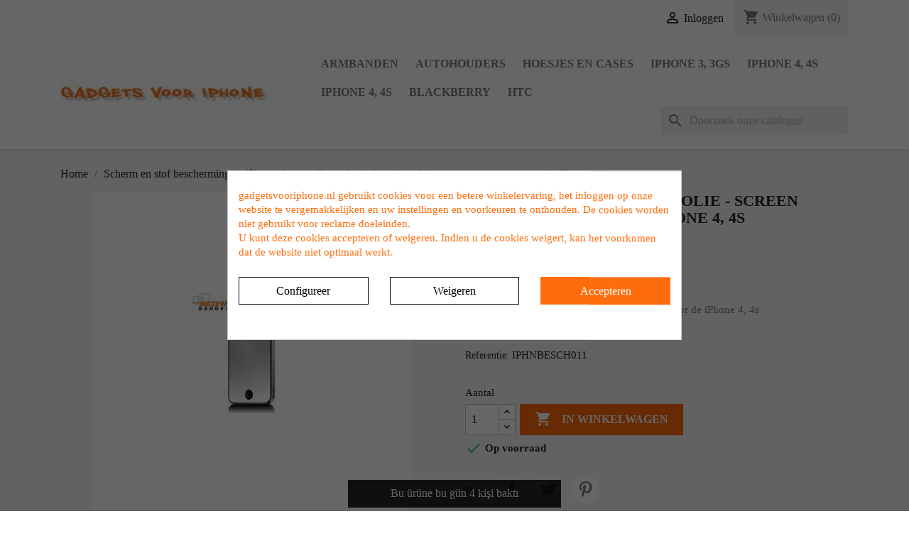

--- FILE ---
content_type: text/html; charset=utf-8
request_url: https://www.gadgetsvooriphone.nl/screenprotectors-dustcaps-iphone-vier/186-spiegelende-beschermingsfolie-screenprotector-iphone.html
body_size: 21805
content:
<!doctype html>
<html lang="nl-NL">

  <head>
  
  
  
  
    
      
  <meta charset="utf-8">


  <meta http-equiv="x-ua-compatible" content="ie=edge">



  <title>Spiegelende screen protector voor de iPhone 4, 4s</title>
  
    <link rel="preconnect" href="https://fonts.googleapis.com">
<link rel="preconnect" href="https://fonts.gstatic.com" crossorigin>

  
  <meta name="description" content="Spiegelende mirror screenprotector voor de iPhone 4, 4s ter bescherming van het scherm tegen krassen">
  <meta name='cookiesplus-added' content='true'><script data-keepinline='true' data-cfasync='false'>let cookiesplusCookieValue=null;if(window.cookiesplus_debug){debugger;}
for(let cookie of document.cookie.split(';')){let[cookieName,...rest]=cookie.trim().split('=');let value=rest.join('=');if(cookieName==='cookiesplus'){try{let decoded=decodeURIComponent(value);cookiesplusCookieValue=JSON.parse(decoded);break;}catch(e){console.error('Failed to parse cookiesplus cookie value',e);throw new Error('Invalid cookiesplus cookie value');}}}
if(cookiesplusCookieValue===null){console.log('%ccookiesplus cookie doesn\'t exist','background: red; color: white');throw new Error('cookiesplus cookie not found');}
const defaultConsents={'ad_storage':false,'ad_user_data':false,'ad_personalization':false,'analytics_storage':false,'functionality_storage':false,'personalization_storage':false,'security_storage':false,};Object.keys(defaultConsents).forEach(function(key){window[key]=false;});const cookiesplusConsents=Object.keys(cookiesplusCookieValue.consents).filter(v=>v.startsWith('cookiesplus-finality'));if(cookiesplusCookieValue&&(cookiesplusCookieValue.consent_mode||cookiesplusCookieValue.gtm_consent_mode)){window.gtm=window.gtm||[];cookiesplusConsents.forEach(function(key){const consentMode=cookiesplusCookieValue.consent_mode||cookiesplusCookieValue.gtm_consent_mode;const gtmConsentType=consentMode&&consentMode[key]&&consentMode[key].gtm_consent_type;if(typeof cookiesplusCookieValue.consents!=='undefined'&&typeof cookiesplusCookieValue.consents[key]!=='undefined'&&cookiesplusCookieValue.consents[key]==='on'&&gtmConsentType){Object.entries(gtmConsentType).forEach(([innerKey,value])=>{if(value){window.gtm[innerKey]=true;}});}});window.dataLayer=window.dataLayer||[];function gtag(){dataLayer.push(arguments);}
gtag('consent','default',{'ad_storage':'denied','ad_user_data':'denied','ad_personalization':'denied','analytics_storage':'denied','functionality_storage':'denied','personalization_storage':'denied','security_storage':'denied','wait_for_update':500});gtag('consent','update',{'ad_storage':window.gtm.ad_storage?'granted':'denied','ad_user_data':window.gtm.ad_user_data?'granted':'denied','ad_personalization':window.gtm.ad_personalization?'granted':'denied','analytics_storage':window.gtm.analytics_storage?'granted':'denied','functionality_storage':window.gtm.functionality_storage?'granted':'denied','personalization_storage':window.gtm.personalization_storage?'granted':'denied','security_storage':window.gtm.security_storage?'granted':'denied',});if(cookiesplusCookieValue.gtm_consent_mode!==undefined&&cookiesplusCookieValue.gtm_consent_mode.url_passthrough!==undefined){gtag('set','url_passthrough',cookiesplusCookieValue.gtm_consent_mode.url_passthrough);}
if(cookiesplusCookieValue.gtm_consent_mode!==undefined&&cookiesplusCookieValue.gtm_consent_mode.ads_data_redaction!==undefined){gtag('set','ads_data_redaction',cookiesplusCookieValue.gtm_consent_mode.ads_data_redaction);}}
if(cookiesplusCookieValue&&cookiesplusCookieValue.muet_consent_mode){window.muet=window.muet||[];cookiesplusConsents.forEach(function(key){const consentMode=cookiesplusCookieValue.muet_consent_mode;const muetConsentType=consentMode&&consentMode[key]&&consentMode[key].muet_consent_type;if(typeof cookiesplusCookieValue.consents!=='undefined'&&typeof cookiesplusCookieValue.consents[key]!=='undefined'&&cookiesplusCookieValue.consents[key]==='on'&&muetConsentType){Object.entries(muetConsentType).forEach(([innerKey,value])=>{if(value){window.muet[innerKey]=true;}});}});window.uetq=window.uetq||[];window.uetq.push('consent',{ad_storage:'denied',analytics_storage:'denied'});window.uetq.push('consent',{ad_storage:window.muet.ad_storage?'granted':'denied',analytics_storage:window.muet.analytics_storage?'granted':'denied',});}</script><meta name="keywords" content="spiegelende,spiegelend,mirror,screen,protector,screenprotector,beschermd,bescherming,scherm,iphone,iphone 4,iphone 4s,beschermingsfolie,folie">
  
    <link href='http://fonts.googleapis.com/css?family=Roboto' rel='stylesheet' type='text/css'>
  <link href='https://fonts.googleapis.com/css?family=Nunito Sans' rel='stylesheet'>
  <link href='https://fonts.googleapis.com/css?family=Poppins' rel='stylesheet'>
  <link href="//fonts.googleapis.com/css?family=Raleway" rel='stylesheet' type='text/css'>
  
  
  
        <link rel="canonical" href="https://www.gadgetsvooriphone.nl/screenprotectors-dustcaps-iphone-vier/186-spiegelende-beschermingsfolie-screenprotector-iphone.html">
    
      
  
  
    <script type="application/ld+json">
  {
    "@context": "https://schema.org",
    "@type": "Organization",
    "name" : "Gadgets voor iPhone",
    "url" : "https://www.gadgetsvooriphone.nl/"
         ,"logo": {
        "@type": "ImageObject",
        "url":"https://www.gadgetsvooriphone.nl/img/logo-1758014872.jpg"
      }
      }
</script>

<script type="application/ld+json">
  {
    "@context": "https://schema.org",
    "@type": "WebPage",
    "isPartOf": {
      "@type": "WebSite",
      "url":  "https://www.gadgetsvooriphone.nl/",
      "name": "Gadgets voor iPhone"
    },
    "name": "Spiegelende screen protector voor de iPhone 4, 4s",
    "url":  "https://www.gadgetsvooriphone.nl/screenprotectors-dustcaps-iphone-vier/186-spiegelende-beschermingsfolie-screenprotector-iphone.html"
  }
</script>


  <script type="application/ld+json">
    {
      "@context": "https://schema.org",
      "@type": "BreadcrumbList",
      "itemListElement": [
                  {
            "@type": "ListItem",
            "position": 1,
            "name": "Home",
            "item": "https://www.gadgetsvooriphone.nl/"
          },                  {
            "@type": "ListItem",
            "position": 2,
            "name": "Scherm en stof bescherming",
            "item": "https://www.gadgetsvooriphone.nl/11-scherm-stof-bescherming-iphone"
          },                  {
            "@type": "ListItem",
            "position": 3,
            "name": "iPhone 4, 4s",
            "item": "https://www.gadgetsvooriphone.nl/34-screenprotectors-dustcaps-iphone-vier"
          },                  {
            "@type": "ListItem",
            "position": 4,
            "name": "Spiegelende beschermfolie - screen protector voor de iPhone 4, 4s",
            "item": "https://www.gadgetsvooriphone.nl/screenprotectors-dustcaps-iphone-vier/186-spiegelende-beschermingsfolie-screenprotector-iphone.html"
          }              ]
    }
  </script>
  
  
  
      <script type="application/ld+json">
  {
    "@context": "https://schema.org/",
    "@type": "Product",
    "name": "Spiegelende beschermfolie - screen protector voor de iPhone 4, 4s",
    "description": "Spiegelende mirror screenprotector voor de iPhone 4, 4s ter bescherming van het scherm tegen krassen",
    "category": "iPhone 4, 4s",
    "image" :"https://www.gadgetsvooriphone.nl/458-home_default/spiegelende-beschermingsfolie-screenprotector-iphone.jpg",    "sku": "IPHNBESCH011",
    "mpn": "IPHNBESCH011"
        ,
    "brand": {
      "@type": "Brand",
      "name": "Gadgets voor iPhone"
    }
            ,
    "weight": {
        "@context": "https://schema.org",
        "@type": "QuantitativeValue",
        "value": "0.018000",
        "unitCode": "kg"
    }
        ,
    "offers": {
      "@type": "Offer",
      "priceCurrency": "EUR",
      "name": "Spiegelende beschermfolie - screen protector voor de iPhone 4, 4s",
      "price": "1.25",
      "url": "https://www.gadgetsvooriphone.nl/screenprotectors-dustcaps-iphone-vier/186-spiegelende-beschermingsfolie-screenprotector-iphone.html",
      "priceValidUntil": "2026-01-31",
              "image": ["https://www.gadgetsvooriphone.nl/458-large_default/spiegelende-beschermingsfolie-screenprotector-iphone.jpg","https://www.gadgetsvooriphone.nl/459-large_default/spiegelende-beschermingsfolie-screenprotector-iphone.jpg","https://www.gadgetsvooriphone.nl/460-large_default/spiegelende-beschermingsfolie-screenprotector-iphone.jpg"],
            "sku": "IPHNBESCH011",
      "mpn": "IPHNBESCH011",
                        "availability": "https://schema.org/InStock",
      "seller": {
        "@type": "Organization",
        "name": "Gadgets voor iPhone"
      }
    }
      }
</script>

  
  
    
  

  
    <meta property="og:title" content="Spiegelende screen protector voor de iPhone 4, 4s" />
    <meta property="og:description" content="Spiegelende mirror screenprotector voor de iPhone 4, 4s ter bescherming van het scherm tegen krassen" />
    <meta property="og:url" content="https://www.gadgetsvooriphone.nl/screenprotectors-dustcaps-iphone-vier/186-spiegelende-beschermingsfolie-screenprotector-iphone.html" />
    <meta property="og:site_name" content="Gadgets voor iPhone" />
        



  <meta name="viewport" content="width=device-width, initial-scale=1">



  <link rel="icon" type="image/vnd.microsoft.icon" href="https://www.gadgetsvooriphone.nl/img/favicon.ico?1758014872">
  <link rel="shortcut icon" type="image/x-icon" href="https://www.gadgetsvooriphone.nl/img/favicon.ico?1758014872">



    <link rel="stylesheet" href="https://www.gadgetsvooriphone.nl/themes/classic/assets/css/theme.css" type="text/css" media="all">
  <link rel="stylesheet" href="https://www.gadgetsvooriphone.nl/modules/blockreassurance/views/dist/front.css" type="text/css" media="all">
  <link rel="stylesheet" href="https://www.gadgetsvooriphone.nl/modules/ps_socialfollow/views/css/ps_socialfollow.css" type="text/css" media="all">
  <link rel="stylesheet" href="https://www.gadgetsvooriphone.nl/modules/ps_searchbar/ps_searchbar.css" type="text/css" media="all">
  <link rel="stylesheet" href="https://www.gadgetsvooriphone.nl/modules/buckaroo3/views/css/buckaroo3.css" type="text/css" media="all">
  <link rel="stylesheet" href="https://www.gadgetsvooriphone.nl/modules/cookiesplus/views/css/cookiesplus.css" type="text/css" media="all">
  <link rel="stylesheet" href="https://www.gadgetsvooriphone.nl/modules/fsayac/views/css/sayac.css" type="text/css" media="all">
  <link rel="stylesheet" href="https://www.gadgetsvooriphone.nl/js/jquery/ui/themes/base/minified/jquery-ui.min.css" type="text/css" media="all">
  <link rel="stylesheet" href="https://www.gadgetsvooriphone.nl/js/jquery/ui/themes/base/minified/jquery.ui.theme.min.css" type="text/css" media="all">
  <link rel="stylesheet" href="https://www.gadgetsvooriphone.nl/themes/classic/assets/css/custom.css" type="text/css" media="all">




  

  <script type="text/javascript">
        var C_P_CMS_PAGE = 0;
        var C_P_CONSENT_DOWNLOAD = "https:\/\/www.gadgetsvooriphone.nl\/module\/cookiesplus\/front";
        var C_P_COOKIES_POLICIES = 6;
        var C_P_COOKIE_CONFIG = {"1":{"cookies":[{"name":"cookiesplus"},{"name":"PrestaShop-#"}]},"3":{"gtm_consent_type":{"analytics_storage":true},"firingEvent":""},"4":{"cookies":[{"name":"fr"},{"name":"tr"},{"name":"_fbp"}],"gtm_consent_type":{"ad_storage":true,"ad_user_data":true,"ad_personalization":true},"firingEvent":""}};
        var C_P_COOKIE_VALUE = "{}";
        var C_P_DATE = "2026-01-16 23:15:23";
        var C_P_DISPLAY_AGAIN = 0;
        var C_P_DOMAIN = ".gadgetsvooriphone.nl";
        var C_P_EXPIRY = 365;
        var C_P_FINALITIES_COUNT = 3;
        var C_P_NOT_AVAILABLE_OUTSIDE_EU = 1;
        var C_P_OVERLAY = "1";
        var C_P_OVERLAY_OPACITY = "0.6";
        var C_P_REFRESH = 0;
        var PS_COOKIE_SAMESITE = "None";
        var PS_COOKIE_SECURE = 1;
        var buckarooAjaxUrl = "https:\/\/www.gadgetsvooriphone.nl\/module\/buckaroo3\/ajax";
        var buckarooFees = [];
        var buckarooMessages = {"validation":{"date":"Please enter correct birthdate date","required":"Field is required","bank":"Please select your bank","agreement":"Please accept licence agreements","iban":"A valid IBAN is required","age":"You must be at least 18 years old"}};
        var paymentFeeLabel = "Payment Fee";
        var prestashop = {"cart":{"products":[],"totals":{"total":{"type":"total","label":"Totaal","amount":0,"value":"\u20ac\u00a00,00"},"total_including_tax":{"type":"total","label":"Totaal (incl. btw)","amount":0,"value":"\u20ac\u00a00,00"},"total_excluding_tax":{"type":"total","label":"Totaal (excl. btw)","amount":0,"value":"\u20ac\u00a00,00"}},"subtotals":{"products":{"type":"products","label":"Subtotaal","amount":0,"value":"\u20ac\u00a00,00"},"discounts":null,"shipping":{"type":"shipping","label":"Verzending","amount":0,"value":""},"tax":null},"products_count":0,"summary_string":"0 artikelen","vouchers":{"allowed":1,"added":[]},"discounts":[],"minimalPurchase":0,"minimalPurchaseRequired":""},"currency":{"id":1,"name":"Euro","iso_code":"EUR","iso_code_num":"978","sign":"\u20ac"},"customer":{"lastname":null,"firstname":null,"email":null,"birthday":null,"newsletter":null,"newsletter_date_add":null,"optin":null,"website":null,"company":null,"siret":null,"ape":null,"is_logged":false,"gender":{"type":null,"name":null},"addresses":[]},"country":{"id_zone":9,"id_currency":0,"call_prefix":31,"iso_code":"NL","active":"1","contains_states":"0","need_identification_number":"0","need_zip_code":"1","zip_code_format":"NNNN LL","display_tax_label":"1","name":"Netherlands","id":13},"language":{"name":"Nederlands (Dutch)","iso_code":"nl","locale":"nl-NL","language_code":"nl-nl","active":"1","is_rtl":"0","date_format_lite":"d-m-Y","date_format_full":"d-m-Y H:i:s","id":1},"page":{"title":"","canonical":"https:\/\/www.gadgetsvooriphone.nl\/screenprotectors-dustcaps-iphone-vier\/186-spiegelende-beschermingsfolie-screenprotector-iphone.html","meta":{"title":"Spiegelende screen protector voor de iPhone 4, 4s","description":"Spiegelende mirror screenprotector voor de iPhone 4, 4s ter bescherming van het scherm tegen krassen","keywords":"spiegelende,spiegelend,mirror,screen,protector,screenprotector,beschermd,bescherming,scherm,iphone,iphone 4,iphone 4s,beschermingsfolie,folie","robots":"index"},"page_name":"product","body_classes":{"lang-nl":true,"lang-rtl":false,"country-NL":true,"currency-EUR":true,"layout-full-width":true,"page-product":true,"tax-display-enabled":true,"page-customer-account":false,"product-id-186":true,"product-Spiegelende beschermfolie - screen protector voor de iPhone 4, 4s":true,"product-id-category-34":true,"product-id-manufacturer-0":true,"product-id-supplier-1":true,"product-available-for-order":true},"admin_notifications":[],"password-policy":{"feedbacks":{"0":"Erg zwak","1":"Zwak","2":"gemiddeld","3":"Sterk","4":"Erg sterk","Straight rows of keys are easy to guess":"Rechte rijen toetsen zijn gemakkelijk te raden","Short keyboard patterns are easy to guess":"Korte toetsenbordpatronen zijn gemakkelijk te raden","Use a longer keyboard pattern with more turns":"Gebruik een langer toetsenbordpatroon met meer beurten","Repeats like \"aaa\" are easy to guess":"Herhalingen zoals \"aaa\" zijn gemakkelijk te raden","Repeats like \"abcabcabc\" are only slightly harder to guess than \"abc\"":"Herhalingen zoals \"abcabcabc\" zijn slechts iets moeilijker te raden dan \"abc\"","Sequences like abc or 6543 are easy to guess":"Reeksen zoals \"abc\" of \"6543\" zijn gemakkelijk te raden","Recent years are easy to guess":"Recente jaren zijn gemakkelijk te raden","Dates are often easy to guess":"Datums zijn vaak gemakkelijk te raden","This is a top-10 common password":"Dit is een top-10 veelgebruikt wachtwoord","This is a top-100 common password":"Dit is een top-100 veelgebruikt wachtwoord","This is a very common password":"Dit is een veelgebruikt wachtwoord","This is similar to a commonly used password":"Dit is vergelijkbaar met een veelgebruikt wachtwoord","A word by itself is easy to guess":"Een woord op zich is gemakkelijk te raden","Names and surnames by themselves are easy to guess":"Namen en achternamen zijn op zichzelf gemakkelijk te raden","Common names and surnames are easy to guess":"Veelvoorkomende namen en achternamen zijn gemakkelijk te raden","Use a few words, avoid common phrases":"Gebruik een paar woorden, vermijd veelvoorkomende zinnen","No need for symbols, digits, or uppercase letters":"Geen symbolen, cijfers of hoofdletters nodig","Avoid repeated words and characters":"Vermijd herhaalde woorden en tekens","Avoid sequences":"Vermijd reeksen","Avoid recent years":"Vermijd recente jaren","Avoid years that are associated with you":"Vermijd jaren die aan jou zijn gekoppeld","Avoid dates and years that are associated with you":"Vermijd datums en jaren die aan jou zijn gekoppeld","Capitalization doesn't help very much":"Hoofdletters helpen niet veel","All-uppercase is almost as easy to guess as all-lowercase":"Geheel in hoofdletters is bijna net zo gemakkelijk te raden als geheel in kleine letters","Reversed words aren't much harder to guess":"Omgekeerde woorden zijn niet veel moeilijker te raden","Predictable substitutions like '@' instead of 'a' don't help very much":"Voorspelbare vervangingen zoals \"@\" in plaats van \"a\" helpen niet erg","Add another word or two. Uncommon words are better.":"Voeg nog een of twee woorden toe. Ongewone woorden zijn beter."}}},"shop":{"name":"Gadgets voor iPhone","logo":"https:\/\/www.gadgetsvooriphone.nl\/img\/logo-1758014872.jpg","stores_icon":"https:\/\/www.gadgetsvooriphone.nl\/img\/logo_stores.png","favicon":"https:\/\/www.gadgetsvooriphone.nl\/img\/favicon.ico"},"core_js_public_path":"\/themes\/","urls":{"base_url":"https:\/\/www.gadgetsvooriphone.nl\/","current_url":"https:\/\/www.gadgetsvooriphone.nl\/screenprotectors-dustcaps-iphone-vier\/186-spiegelende-beschermingsfolie-screenprotector-iphone.html","shop_domain_url":"https:\/\/www.gadgetsvooriphone.nl","img_ps_url":"https:\/\/www.gadgetsvooriphone.nl\/img\/","img_cat_url":"https:\/\/www.gadgetsvooriphone.nl\/img\/c\/","img_lang_url":"https:\/\/www.gadgetsvooriphone.nl\/img\/l\/","img_prod_url":"https:\/\/www.gadgetsvooriphone.nl\/img\/p\/","img_manu_url":"https:\/\/www.gadgetsvooriphone.nl\/img\/m\/","img_sup_url":"https:\/\/www.gadgetsvooriphone.nl\/img\/su\/","img_ship_url":"https:\/\/www.gadgetsvooriphone.nl\/img\/s\/","img_store_url":"https:\/\/www.gadgetsvooriphone.nl\/img\/st\/","img_col_url":"https:\/\/www.gadgetsvooriphone.nl\/img\/co\/","img_url":"https:\/\/www.gadgetsvooriphone.nl\/themes\/classic\/assets\/img\/","css_url":"https:\/\/www.gadgetsvooriphone.nl\/themes\/classic\/assets\/css\/","js_url":"https:\/\/www.gadgetsvooriphone.nl\/themes\/classic\/assets\/js\/","pic_url":"https:\/\/www.gadgetsvooriphone.nl\/upload\/","theme_assets":"https:\/\/www.gadgetsvooriphone.nl\/themes\/classic\/assets\/","theme_dir":"https:\/\/www.gadgetsvooriphone.nl\/themes\/classic\/","pages":{"address":"https:\/\/www.gadgetsvooriphone.nl\/address","addresses":"https:\/\/www.gadgetsvooriphone.nl\/addresses","authentication":"https:\/\/www.gadgetsvooriphone.nl\/login","manufacturer":"https:\/\/www.gadgetsvooriphone.nl\/manufacturers","cart":"https:\/\/www.gadgetsvooriphone.nl\/cart","category":"https:\/\/www.gadgetsvooriphone.nl\/index.php?controller=category","cms":"https:\/\/www.gadgetsvooriphone.nl\/index.php?controller=cms","contact":"https:\/\/www.gadgetsvooriphone.nl\/contact-us","discount":"https:\/\/www.gadgetsvooriphone.nl\/discount","guest_tracking":"https:\/\/www.gadgetsvooriphone.nl\/guest-tracking","history":"https:\/\/www.gadgetsvooriphone.nl\/order-history","identity":"https:\/\/www.gadgetsvooriphone.nl\/identity","index":"https:\/\/www.gadgetsvooriphone.nl\/","my_account":"https:\/\/www.gadgetsvooriphone.nl\/my-account","order_confirmation":"https:\/\/www.gadgetsvooriphone.nl\/order-confirmation","order_detail":"https:\/\/www.gadgetsvooriphone.nl\/index.php?controller=order-detail","order_follow":"https:\/\/www.gadgetsvooriphone.nl\/order-follow","order":"https:\/\/www.gadgetsvooriphone.nl\/order","order_return":"https:\/\/www.gadgetsvooriphone.nl\/index.php?controller=order-return","order_slip":"https:\/\/www.gadgetsvooriphone.nl\/credit-slip","pagenotfound":"https:\/\/www.gadgetsvooriphone.nl\/page-not-found","password":"https:\/\/www.gadgetsvooriphone.nl\/password-recovery","pdf_invoice":"https:\/\/www.gadgetsvooriphone.nl\/index.php?controller=pdf-invoice","pdf_order_return":"https:\/\/www.gadgetsvooriphone.nl\/index.php?controller=pdf-order-return","pdf_order_slip":"https:\/\/www.gadgetsvooriphone.nl\/index.php?controller=pdf-order-slip","prices_drop":"https:\/\/www.gadgetsvooriphone.nl\/prices-drop","product":"https:\/\/www.gadgetsvooriphone.nl\/index.php?controller=product","registration":"https:\/\/www.gadgetsvooriphone.nl\/index.php?controller=registration","search":"https:\/\/www.gadgetsvooriphone.nl\/search","sitemap":"https:\/\/www.gadgetsvooriphone.nl\/sitemap","stores":"https:\/\/www.gadgetsvooriphone.nl\/stores","supplier":"https:\/\/www.gadgetsvooriphone.nl\/supplier","new_products":"https:\/\/www.gadgetsvooriphone.nl\/new-products","brands":"https:\/\/www.gadgetsvooriphone.nl\/manufacturers","register":"https:\/\/www.gadgetsvooriphone.nl\/index.php?controller=registration","order_login":"https:\/\/www.gadgetsvooriphone.nl\/order?login=1"},"alternative_langs":[],"actions":{"logout":"https:\/\/www.gadgetsvooriphone.nl\/?mylogout="},"no_picture_image":{"bySize":{"small_default":{"url":"https:\/\/www.gadgetsvooriphone.nl\/img\/p\/nl-default-small_default.jpg","width":98,"height":98},"cart_default":{"url":"https:\/\/www.gadgetsvooriphone.nl\/img\/p\/nl-default-cart_default.jpg","width":125,"height":125},"home_default":{"url":"https:\/\/www.gadgetsvooriphone.nl\/img\/p\/nl-default-home_default.jpg","width":250,"height":250},"medium_default":{"url":"https:\/\/www.gadgetsvooriphone.nl\/img\/p\/nl-default-medium_default.jpg","width":452,"height":452},"large_default":{"url":"https:\/\/www.gadgetsvooriphone.nl\/img\/p\/nl-default-large_default.jpg","width":800,"height":800}},"small":{"url":"https:\/\/www.gadgetsvooriphone.nl\/img\/p\/nl-default-small_default.jpg","width":98,"height":98},"medium":{"url":"https:\/\/www.gadgetsvooriphone.nl\/img\/p\/nl-default-home_default.jpg","width":250,"height":250},"large":{"url":"https:\/\/www.gadgetsvooriphone.nl\/img\/p\/nl-default-large_default.jpg","width":800,"height":800},"legend":""}},"configuration":{"display_taxes_label":true,"display_prices_tax_incl":true,"is_catalog":false,"show_prices":true,"opt_in":{"partner":false},"quantity_discount":{"type":"discount","label":"Eenheidskorting"},"voucher_enabled":1,"return_enabled":0},"field_required":[],"breadcrumb":{"links":[{"title":"Home","url":"https:\/\/www.gadgetsvooriphone.nl\/"},{"title":"Scherm en stof bescherming","url":"https:\/\/www.gadgetsvooriphone.nl\/11-scherm-stof-bescherming-iphone"},{"title":"iPhone 4, 4s","url":"https:\/\/www.gadgetsvooriphone.nl\/34-screenprotectors-dustcaps-iphone-vier"},{"title":"Spiegelende beschermfolie - screen protector voor de iPhone 4, 4s","url":"https:\/\/www.gadgetsvooriphone.nl\/screenprotectors-dustcaps-iphone-vier\/186-spiegelende-beschermingsfolie-screenprotector-iphone.html"}],"count":4},"link":{"protocol_link":"https:\/\/","protocol_content":"https:\/\/"},"time":1768601723,"static_token":"db8346d6618cb3a63aec157de3b0536a","token":"9f9619078f278adb55d1ccda35f6229d","debug":false};
        var prestashopFacebookAjaxController = "https:\/\/www.gadgetsvooriphone.nl\/module\/ps_facebook\/Ajax";
        var psr_icon_color = "#ff6f10";
        var pubkey = "6LfzCqorAAAAAMx7pmQyMSYW47XVGjViM58zc9pO";
      </script>



  <script async src="https://www.googletagmanager.com/gtag/js?id=G-LDN0ZC3VF4"></script>
<script>
  window.dataLayer = window.dataLayer || [];
  function gtag(){dataLayer.push(arguments);}
  gtag('js', new Date());
  gtag(
    'config',
    'G-LDN0ZC3VF4',
    {
      'debug_mode':false
                      }
  );
</script>

<style>div#cookiesplus-modal,#cookiesplus-modal>div,#cookiesplus-modal p{background-color:#fff !important}#cookiesplus-modal>div,#cookiesplus-modal p{color:#ff6c0c !important}#cookiesplus-modal button.cookiesplus-accept,#cookiesplus-modal button.cookiesplus-accept-encourage{background-color:#ff6c0c}#cookiesplus-modal button.cookiesplus-accept,#cookiesplus-modal button.cookiesplus-accept-encourage{border:1px solid #ff6c0c}#cookiesplus-modal button.cookiesplus-accept,#cookiesplus-modal button.cookiesplus-accept-encourage{color:#fff}#cookiesplus-modal button.cookiesplus-accept,#cookiesplus-modal button.cookiesplus-accept-encourage{font-size:16px}#cookiesplus-modal button.cookiesplus-more-information{background-color:#fff}#cookiesplus-modal button.cookiesplus-more-information{border:1px solid #000}#cookiesplus-modal button.cookiesplus-more-information{color:#000}#cookiesplus-modal button.cookiesplus-more-information{font-size:16px}#cookiesplus-modal button.cookiesplus-reject,#cookiesplus-modal button.cookiesplus-reject-encourage{background-color:#fff}#cookiesplus-modal button.cookiesplus-reject,#cookiesplus-modal button.cookiesplus-reject-encourage{border:1px solid #000}#cookiesplus-modal button.cookiesplus-reject,#cookiesplus-modal button.cookiesplus-reject-encourage{color:#000}#cookiesplus-modal button.cookiesplus-reject,#cookiesplus-modal button.cookiesplus-reject-encourage{font-size:16px}#cookiesplus-modal button.cookiesplus-save:not([disabled]){background-color:#fff}#cookiesplus-modal button.cookiesplus-save:not([disabled]){border:1px solid #7a7a7a}#cookiesplus-modal button.cookiesplus-save:not([disabled]){color:#000}#cookiesplus-modal button.cookiesplus-save{font-size:16px}#cookiesplus-tab{bottom:55%;left:0;-webkit-transform:rotate(-90deg) translateX(-100%);-moz-transform:rotate(-90deg) translateX(-100%);-ms-transform:rotate(-90deg) translateX(-100%);-o-transform:rotate(-90deg) translateX(-100%);transform:rotate(-90deg) translateX(-100%);transform-origin:0 0}</style>


    
  <meta property="og:type" content="product">
      <meta property="og:image" content="https://www.gadgetsvooriphone.nl/458-large_default/spiegelende-beschermingsfolie-screenprotector-iphone.jpg">
  
      <meta property="product:pretax_price:amount" content="1.033058">
    <meta property="product:pretax_price:currency" content="EUR">
    <meta property="product:price:amount" content="1.25">
    <meta property="product:price:currency" content="EUR">
      <meta property="product:weight:value" content="0.018000">
  <meta property="product:weight:units" content="kg">
  
  </head>

  <body id="product" class="lang-nl country-nl currency-eur layout-full-width page-product tax-display-enabled product-id-186 product-spiegelende-beschermfolie-screen-protector-voor-de-iphone-4--4s product-id-category-34 product-id-manufacturer-0 product-id-supplier-1 product-available-for-order">






    
      
    

    <main>
      
              

      <header id="header">
        
           
 
  
 <link href="https://www.googletagmanager.com/gtag/js?id=G-LDN0ZC3VF4" rel="preload" as="script">
  
 
 
 

  <div class="header-banner">
    
  </div>



  <nav class="header-nav">
    <div class="container">
      <div class="row">
        <div class="hidden-sm-down">
          <div class="col-md-5 col-xs-12">
            
          </div>
          <div class="col-md-7 right-nav">
              <div id="_desktop_user_info">
  <div class="user-info">
          <a
        href="https://www.gadgetsvooriphone.nl/login?back=https%3A%2F%2Fwww.gadgetsvooriphone.nl%2Fscreenprotectors-dustcaps-iphone-vier%2F186-spiegelende-beschermingsfolie-screenprotector-iphone.html"
        title="Inloggen voor uw klantaccount"
        rel="nofollow"
      >
        <i class="material-icons">&#xE7FF;</i>
        <span class="hidden-sm-down">Inloggen</span>
      </a>
      </div>
</div>
<div id="_desktop_cart">
  <div class="blockcart cart-preview inactive" data-refresh-url="//www.gadgetsvooriphone.nl/module/ps_shoppingcart/ajax">
    <div class="header">
              <i class="material-icons shopping-cart" aria-hidden="true">shopping_cart</i>
        <span class="hidden-sm-down">Winkelwagen</span>
        <span class="cart-products-count">(0)</span>
          </div>
  </div>
</div>

          </div>
        </div>
        <div class="hidden-md-up text-sm-center mobile">
          <div class="float-xs-left" id="menu-icon">
            <i class="material-icons d-inline">&#xE5D2;</i>
          </div>
          <div class="float-xs-right" id="_mobile_cart"></div>
          <div class="float-xs-right" id="_mobile_user_info"></div>
          <div class="top-logo" id="_mobile_logo"></div>
          <div class="clearfix"></div>
        </div>
      </div>
    </div>
  </nav>



  <div class="header-top">
    <div class="container">
       <div class="row">
        <div class="col-md-2 hidden-sm-down" id="_desktop_logo">
                                    
  <a href="https://www.gadgetsvooriphone.nl/">
    <img
      class="logo img-fluid"
      src="https://www.gadgetsvooriphone.nl/img/logo-1758014872.jpg"
      alt="Gadgets voor iPhone"
      width="370"
      height="65">
  </a>

                              </div>
        <div class="header-top-right col-md-10 col-sm-12 position-static">
          

<div class="menu js-top-menu position-static hidden-sm-down" id="_desktop_top_menu">
    
          <ul class="top-menu" id="top-menu" data-depth="0">
                    <li class="category" id="category-3">
                          <a
                class="dropdown-item"
                href="https://www.gadgetsvooriphone.nl/3-armbanden-sportarmbanden-sport-armband" data-depth="0"
                              >
                                                                      <span class="float-xs-right hidden-md-up">
                    <span data-target="#top_sub_menu_28778" data-toggle="collapse" class="navbar-toggler collapse-icons">
                      <i class="material-icons add">&#xE313;</i>
                      <i class="material-icons remove">&#xE316;</i>
                    </span>
                  </span>
                                Armbanden
              </a>
                            <div  class="popover sub-menu js-sub-menu collapse" id="top_sub_menu_28778">
                
          <ul class="top-menu"  data-depth="1">
                    <li class="category" id="category-140">
                          <a
                class="dropdown-item dropdown-submenu"
                href="https://www.gadgetsvooriphone.nl/140-armbanden-sporten-iphone-7-plus" data-depth="1"
                              >
                                iPhone 7, 7 Plus
              </a>
                          </li>
                    <li class="category" id="category-122">
                          <a
                class="dropdown-item dropdown-submenu"
                href="https://www.gadgetsvooriphone.nl/122-armbanden-sport-iphone-6-6s-plus" data-depth="1"
                              >
                                iPhone 6, 6s, 6 Plus, 6s Plus
              </a>
                          </li>
                    <li class="category" id="category-93">
                          <a
                class="dropdown-item dropdown-submenu"
                href="https://www.gadgetsvooriphone.nl/93-iphone-5-5s-5c-se" data-depth="1"
                              >
                                iPhone 5, 5s, 5c, SE
              </a>
                          </li>
                    <li class="category" id="category-32">
                          <a
                class="dropdown-item dropdown-submenu"
                href="https://www.gadgetsvooriphone.nl/32-sport-armbanden-iphone-vier" data-depth="1"
                              >
                                iPhone 4, 4s
              </a>
                          </li>
                    <li class="category" id="category-31">
                          <a
                class="dropdown-item dropdown-submenu"
                href="https://www.gadgetsvooriphone.nl/31-sport-armband-iphone-3-3gs" data-depth="1"
                              >
                                iPhone 3, 3Gs
              </a>
                          </li>
              </ul>
    
              </div>
                          </li>
                    <li class="category" id="category-4">
                          <a
                class="dropdown-item"
                href="https://www.gadgetsvooriphone.nl/4-autohouder-voor-iphone" data-depth="0"
                              >
                                                                      <span class="float-xs-right hidden-md-up">
                    <span data-target="#top_sub_menu_76644" data-toggle="collapse" class="navbar-toggler collapse-icons">
                      <i class="material-icons add">&#xE313;</i>
                      <i class="material-icons remove">&#xE316;</i>
                    </span>
                  </span>
                                Autohouders
              </a>
                            <div  class="popover sub-menu js-sub-menu collapse" id="top_sub_menu_76644">
                
          <ul class="top-menu"  data-depth="1">
                    <li class="category" id="category-136">
                          <a
                class="dropdown-item dropdown-submenu"
                href="https://www.gadgetsvooriphone.nl/136-iphone-7-en-iphone-7-plus" data-depth="1"
                              >
                                iPhone 7 en iPhone 7 Plus
              </a>
                          </li>
                    <li class="category" id="category-121">
                          <a
                class="dropdown-item dropdown-submenu"
                href="https://www.gadgetsvooriphone.nl/121-auto-houder-iphone-6-6s-plus" data-depth="1"
                              >
                                iPhone 6, 6s, 6 Plus, 6s Plus
              </a>
                          </li>
                    <li class="category" id="category-92">
                          <a
                class="dropdown-item dropdown-submenu"
                href="https://www.gadgetsvooriphone.nl/92-auto-camper-houder-iphone" data-depth="1"
                              >
                                iPhone 5, 5s, 5c, SE
              </a>
                          </li>
                    <li class="category" id="category-36">
                          <a
                class="dropdown-item dropdown-submenu"
                href="https://www.gadgetsvooriphone.nl/36-autohouder-dashboard-iphone-vier" data-depth="1"
                              >
                                iPhone 4, 4s
              </a>
                          </li>
                    <li class="category" id="category-35">
                          <a
                class="dropdown-item dropdown-submenu"
                href="https://www.gadgetsvooriphone.nl/35-autohouders-iphone-drie" data-depth="1"
                              >
                                iPhone 3, 3G, 3Gs
              </a>
                          </li>
              </ul>
    
              </div>
                          </li>
                    <li class="category" id="category-9">
                          <a
                class="dropdown-item"
                href="https://www.gadgetsvooriphone.nl/9-hoesjes-cases-voor-iphone" data-depth="0"
                              >
                                                                      <span class="float-xs-right hidden-md-up">
                    <span data-target="#top_sub_menu_4310" data-toggle="collapse" class="navbar-toggler collapse-icons">
                      <i class="material-icons add">&#xE313;</i>
                      <i class="material-icons remove">&#xE316;</i>
                    </span>
                  </span>
                                Hoesjes en cases
              </a>
                            <div  class="popover sub-menu js-sub-menu collapse" id="top_sub_menu_4310">
                
          <ul class="top-menu"  data-depth="1">
                    <li class="category" id="category-139">
                          <a
                class="dropdown-item dropdown-submenu"
                href="https://www.gadgetsvooriphone.nl/139-hoesjes-iphone-7-plus" data-depth="1"
                              >
                                iPhone 7, 7 Plus
              </a>
                          </li>
                    <li class="category" id="category-120">
                          <a
                class="dropdown-item dropdown-submenu"
                href="https://www.gadgetsvooriphone.nl/120-hoesjes-voor-iphone-6-6s-plus" data-depth="1"
                              >
                                iPhone 6, 6s, 6 Plus
              </a>
                          </li>
                    <li class="category" id="category-91">
                          <a
                class="dropdown-item dropdown-submenu"
                href="https://www.gadgetsvooriphone.nl/91-hoesje-voor-iphone-vijf-se" data-depth="1"
                              >
                                iPhone 5, 5s, 5c, SE
              </a>
                          </li>
                    <li class="category" id="category-14">
                          <a
                class="dropdown-item dropdown-submenu"
                href="https://www.gadgetsvooriphone.nl/14-hoesje-case-iphone-vier" data-depth="1"
                              >
                                iPhone 4, 4s
              </a>
                          </li>
                    <li class="category" id="category-15">
                          <a
                class="dropdown-item dropdown-submenu"
                href="https://www.gadgetsvooriphone.nl/15-hoesje-voor-iphone-3-3gs" data-depth="1"
                              >
                                iPhone 3, 3Gs
              </a>
                          </li>
              </ul>
    
              </div>
                          </li>
                    <li class="category" id="category-16">
                          <a
                class="dropdown-item"
                href="https://www.gadgetsvooriphone.nl/16-stylus-pen-iphone-3-3gs" data-depth="0"
                              >
                                iPhone 3, 3Gs
              </a>
                          </li>
                    <li class="category" id="category-17">
                          <a
                class="dropdown-item"
                href="https://www.gadgetsvooriphone.nl/17-stylus-pen-iphone-vier" data-depth="0"
                              >
                                iPhone 4, 4s
              </a>
                          </li>
                    <li class="category" id="category-21">
                          <a
                class="dropdown-item"
                href="https://www.gadgetsvooriphone.nl/21-kabel-connector-iphone-vier" data-depth="0"
                              >
                                iPhone 4, 4s
              </a>
                          </li>
                    <li class="category" id="category-44">
                          <a
                class="dropdown-item"
                href="https://www.gadgetsvooriphone.nl/44-hoesje-case-blackberry" data-depth="0"
                              >
                                BlackBerry
              </a>
                          </li>
                    <li class="category" id="category-70">
                          <a
                class="dropdown-item"
                href="https://www.gadgetsvooriphone.nl/70-screen-protectors-voor-htc" data-depth="0"
                              >
                                HTC
              </a>
                          </li>
                    <li class="cms-category" id="cms-category-2">
                          <a
                class="dropdown-item"
                href="https://www.gadgetsvooriphone.nl/content/category/-" data-depth="0"
                              >
                                
              </a>
                          </li>
              </ul>
    
    <div class="clearfix"></div>
</div>
<div id="search_widget" class="search-widgets" data-search-controller-url="//www.gadgetsvooriphone.nl/search">
  <form method="get" action="//www.gadgetsvooriphone.nl/search">
    <input type="hidden" name="controller" value="search">
    <i class="material-icons search" aria-hidden="true">search</i>
    <input type="text" name="s" value="" placeholder="Doorzoek onze catalogus" aria-label="Zoeken">
    <i class="material-icons clear" aria-hidden="true">clear</i>
  </form>
</div>

        </div>
      </div>
      <div id="mobile_top_menu_wrapper" class="row hidden-md-up" style="display:none;">
        <div class="js-top-menu mobile" id="_mobile_top_menu"></div>
        <div class="js-top-menu-bottom">
          <div id="_mobile_currency_selector"></div>
          <div id="_mobile_language_selector"></div>
          <div id="_mobile_contact_link"></div>
        </div>
      </div>
    </div>
  </div>
  




 
<!-- Global site tag (gtag.js) - Google Analytics -->
<script async src="https://www.googletagmanager.com/gtag/js?id=G-LDN0ZC3VF4"></script>
<script>
  window.dataLayer = window.dataLayer || [];
  function gtag(){dataLayer.push(arguments);}
  gtag('js', new Date());

  gtag('config', 'G-LDN0ZC3VF4');
</script>
 
        
      </header>

      <section id="wrapper">
        
          
<aside id="notifications">
  <div class="notifications-container container">
    
    
    
      </div>
</aside>
        

        
        <div class="container">
          
            <nav data-depth="4" class="breadcrumb">
  <ol>
    
              
          <li>
                          <a href="https://www.gadgetsvooriphone.nl/"><span>Home</span></a>
                      </li>
        
              
          <li>
                          <a href="https://www.gadgetsvooriphone.nl/11-scherm-stof-bescherming-iphone"><span>Scherm en stof bescherming</span></a>
                      </li>
        
              
          <li>
                          <a href="https://www.gadgetsvooriphone.nl/34-screenprotectors-dustcaps-iphone-vier"><span>iPhone 4, 4s</span></a>
                      </li>
        
              
          <li>
                          <span>Spiegelende beschermfolie - screen protector voor de iPhone 4, 4s</span>
                      </li>
        
          
  </ol>
</nav>
          

          <div class="row">
            

            
  <div id="content-wrapper" class="js-content-wrapper col-xs-12">
    
    

  <section id="main">
    <meta content="https://www.gadgetsvooriphone.nl/screenprotectors-dustcaps-iphone-vier/186-spiegelende-beschermingsfolie-screenprotector-iphone.html">

    <div class="row product-container js-product-container">
      <div class="col-md-6">
        
          <section class="page-content" id="content">
            
              
    <ul class="product-flags js-product-flags">
            </ul>


              
                <div class="images-container js-images-container">
  
    <div class="product-cover">
              <picture>
                              <img
            class="js-qv-product-cover img-fluid"
            src="https://www.gadgetsvooriphone.nl/458-large_default/spiegelende-beschermingsfolie-screenprotector-iphone.jpg"
                          alt="Spiegelende screen protector voor de iPhone 4, 4s"
              title="Spiegelende screen protector voor de iPhone 4, 4s"
                        loading="lazy"
            width="800"
            height="800"
          >
        </picture>
        <div class="layer hidden-sm-down" data-toggle="modal" data-target="#product-modal">
          <i class="material-icons zoom-in">search</i>
        </div>
          </div>
  

  
    <div class="js-qv-mask mask">
      <ul class="product-images js-qv-product-images">
                  <li class="thumb-container js-thumb-container">
            <picture>
                                          <img
                class="thumb js-thumb  selected js-thumb-selected "
                data-image-medium-src="https://www.gadgetsvooriphone.nl/458-medium_default/spiegelende-beschermingsfolie-screenprotector-iphone.jpg"
                data-image-medium-sources="{&quot;jpg&quot;:&quot;https:\/\/www.gadgetsvooriphone.nl\/458-medium_default\/spiegelende-beschermingsfolie-screenprotector-iphone.jpg&quot;}"                data-image-large-src="https://www.gadgetsvooriphone.nl/458-large_default/spiegelende-beschermingsfolie-screenprotector-iphone.jpg"
                data-image-large-sources="{&quot;jpg&quot;:&quot;https:\/\/www.gadgetsvooriphone.nl\/458-large_default\/spiegelende-beschermingsfolie-screenprotector-iphone.jpg&quot;}"                src="https://www.gadgetsvooriphone.nl/458-small_default/spiegelende-beschermingsfolie-screenprotector-iphone.jpg"
                                  alt="Spiegelende screen protector voor de iPhone 4, 4s"
                  title="Spiegelende screen protector voor de iPhone 4, 4s"
                                loading="lazy"
                width="98"
                height="98"
              >
            </picture>
          </li>
                  <li class="thumb-container js-thumb-container">
            <picture>
                                          <img
                class="thumb js-thumb "
                data-image-medium-src="https://www.gadgetsvooriphone.nl/459-medium_default/spiegelende-beschermingsfolie-screenprotector-iphone.jpg"
                data-image-medium-sources="{&quot;jpg&quot;:&quot;https:\/\/www.gadgetsvooriphone.nl\/459-medium_default\/spiegelende-beschermingsfolie-screenprotector-iphone.jpg&quot;}"                data-image-large-src="https://www.gadgetsvooriphone.nl/459-large_default/spiegelende-beschermingsfolie-screenprotector-iphone.jpg"
                data-image-large-sources="{&quot;jpg&quot;:&quot;https:\/\/www.gadgetsvooriphone.nl\/459-large_default\/spiegelende-beschermingsfolie-screenprotector-iphone.jpg&quot;}"                src="https://www.gadgetsvooriphone.nl/459-small_default/spiegelende-beschermingsfolie-screenprotector-iphone.jpg"
                                  alt="Spiegelende screen protector voor de iPhone 4, 4s"
                  title="Spiegelende screen protector voor de iPhone 4, 4s"
                                loading="lazy"
                width="98"
                height="98"
              >
            </picture>
          </li>
                  <li class="thumb-container js-thumb-container">
            <picture>
                                          <img
                class="thumb js-thumb "
                data-image-medium-src="https://www.gadgetsvooriphone.nl/460-medium_default/spiegelende-beschermingsfolie-screenprotector-iphone.jpg"
                data-image-medium-sources="{&quot;jpg&quot;:&quot;https:\/\/www.gadgetsvooriphone.nl\/460-medium_default\/spiegelende-beschermingsfolie-screenprotector-iphone.jpg&quot;}"                data-image-large-src="https://www.gadgetsvooriphone.nl/460-large_default/spiegelende-beschermingsfolie-screenprotector-iphone.jpg"
                data-image-large-sources="{&quot;jpg&quot;:&quot;https:\/\/www.gadgetsvooriphone.nl\/460-large_default\/spiegelende-beschermingsfolie-screenprotector-iphone.jpg&quot;}"                src="https://www.gadgetsvooriphone.nl/460-small_default/spiegelende-beschermingsfolie-screenprotector-iphone.jpg"
                                  alt="Spiegelende screen protector voor de iPhone 4, 4s"
                  title="Spiegelende screen protector voor de iPhone 4, 4s"
                                loading="lazy"
                width="98"
                height="98"
              >
            </picture>
          </li>
              </ul>
    </div>
  

</div>
              
              <div class="scroll-box-arrows">
                <i class="material-icons left">&#xE314;</i>
                <i class="material-icons right">&#xE315;</i>
              </div>

            
          </section>
        
        </div>
        <div class="col-md-6">
          
            
              <h1 class="h1">Spiegelende beschermfolie - screen protector voor de iPhone 4, 4s</h1>
            
          
          
              <div class="product-prices js-product-prices">
    
          

    
      <div
        class="product-price h5 ">

        <div class="current-price">
          <span class='current-price-value' content="1.25">
                                      € 1,25
                      </span>

                  </div>

        
                  
      </div>
    

    
          

    
          

    
            

    

    <div class="tax-shipping-delivery-label">
              Inclusief B.T.W.
            
      
                                          </div>
  </div>
          

          <div class="product-information">
            
              <div id="product-description-short-186" class="product-description"><p>Spiegelende beschermfolie - screen protector voor de iPhone 4, 4s</p></div>
            

            
            <div class="product-actions js-product-actions">
              
                <form action="https://www.gadgetsvooriphone.nl/cart" method="post" id="add-to-cart-or-refresh">
                  <input type="hidden" name="token" value="db8346d6618cb3a63aec157de3b0536a">
                  <input type="hidden" name="id_product" value="186" id="product_page_product_id">
                  <input type="hidden" name="id_customization" value="0" id="product_customization_id" class="js-product-customization-id">

                  
                     <div class="product-variants js-product-variants">



  
          <div class="product-quantities">
      <b><font color="#ff6c0c"><span data-stock="10" data-allow-oosp="0">10 stuks</font></b></span>
      <label class="label">op voorraad</label>
  </div>
      





  </div>
                  
				  

                  
                                      



  
              <div class="product-reference">
        <label class="label">Referentie: </label>
        <span>IPHNBESCH011</span>
      </div>
      





                  
                    <section class="product-discounts js-product-discounts">
  </section>
                  

                  
                    <div class="product-add-to-cart js-product-add-to-cart">
      <span class="control-label">Aantal</span>

    
      <div class="product-quantity clearfix">
        <div class="qty">
          <input
            type="number"
            name="qty"
            id="quantity_wanted"
            inputmode="numeric"
            pattern="[0-9]*"
                          value="1"
              min="1"
                        class="input-group"
            aria-label="Aantal"
          >
        </div>

        <div class="add">
          <button
            class="btn btn-primary add-to-cart"
            data-button-action="add-to-cart"
            type="submit"
                      >
            <i class="material-icons shopping-cart">&#xE547;</i>
            In winkelwagen
          </button>
        </div>

        
      </div>
    

    
      <span id="product-availability" class="js-product-availability">
                              <i class="material-icons rtl-no-flip product-available">&#xE5CA;</i>
                    Op voorraad
              </span>
    

    
      <p class="product-minimal-quantity js-product-minimal-quantity">
              </p>
    
  </div>
                  

                  
                    <div class="product-additional-info js-product-additional-info">
  

      <div class="social-sharing">
      <span>Delen</span>
      <ul>
                  <li class="facebook icon-gray"><a href="https://www.facebook.com/sharer.php?u=https%3A%2F%2Fwww.gadgetsvooriphone.nl%2Fscreenprotectors-dustcaps-iphone-vier%2F186-spiegelende-beschermingsfolie-screenprotector-iphone.html" class="text-hide" title="Delen" target="_blank" rel="noopener noreferrer">Delen</a></li>
                  <li class="twitter icon-gray"><a href="https://twitter.com/intent/tweet?text=Spiegelende+beschermfolie+-+screen+protector+voor+de+iPhone+4%2C+4s https%3A%2F%2Fwww.gadgetsvooriphone.nl%2Fscreenprotectors-dustcaps-iphone-vier%2F186-spiegelende-beschermingsfolie-screenprotector-iphone.html" class="text-hide" title="Tweet" target="_blank" rel="noopener noreferrer">Tweet</a></li>
                  <li class="pinterest icon-gray"><a href="https://www.pinterest.com/pin/create/button/?url=https%3A%2F%2Fwww.gadgetsvooriphone.nl%2Fscreenprotectors-dustcaps-iphone-vier%2F186-spiegelende-beschermingsfolie-screenprotector-iphone.html/&amp;media=https%3A%2F%2Fwww.gadgetsvooriphone.nl%2F458%2Fspiegelende-beschermingsfolie-screenprotector-iphone.jpg&amp;description=Spiegelende+beschermfolie+-+screen+protector+voor+de+iPhone+4%2C+4s" class="text-hide" title="Pinterest" target="_blank" rel="noopener noreferrer">Pinterest</a></li>
              </ul>
    </div>
  

</div>
                  

                                    
                </form>
              

            </div>

            
              <div class="blockreassurance_product">
            <div>
            <span class="item-product">
                                                        <img class="svg invisible" src="/modules/blockreassurance/views/img//reassurance/pack1/local-shipping.svg">
                                    &nbsp;
            </span>
                          <span class="block-title" style="color:#000000;">Snelle levering</span>
              <p style="color:#000000;">Op werkdagen voor 16:30 besteld en betaald, de volgende dag in huis</p>
                    </div>
            <div>
            <span class="item-product">
                                                        <img class="svg invisible" src="/modules/blockreassurance/views/img//reassurance/pack1/thumb.svg">
                                    &nbsp;
            </span>
                          <span class="block-title" style="color:#000000;">14 dagen bedenktijd</span>
              <p style="color:#000000;">Om zorgeloos te retourneren</p>
                    </div>
            <div>
            <span class="item-product">
                                                        <img class="svg invisible" src="/modules/blockreassurance/views/img//reassurance/pack1/lock.svg">
                                    &nbsp;
            </span>
                          <span class="block-title" style="color:#000000;">Beveilgde SSL verbinding</span>
              <p style="color:#000000;">Bestellen en betalen met beveiligde SSL verbinding</p>
                    </div>
            <div>
            <span class="item-product">
                                                        <img class="svg invisible" src="/modules/blockreassurance/views/img//reassurance/pack1/public.svg">
                                    &nbsp;
            </span>
                          <span class="block-title" style="color:#000000;">Verzending uit NL</span>
              <p style="color:#000000;">De artikelen worden vanuit Nederland verzonden, dus snel bezorgd</p>
                    </div>
        <div class="clearfix"></div>
</div>

            




</div>
</div>
</div>
<div class="row";>
<div class="col-md-12">
<div>






          
              <div class="tabs">
                <ul class="nav nav-tabs" role="tablist">
                  				  
				  
				  
                    <li class="nav-item">
                       <font color="#ff6c0c"><b>Omschrijving</b></font>
                    </li>
                  
				
				  				  
				  
                                                    </ul>

                <div class="tab-content" id="tab-content">
                 <div class="tab-pane fade in active js-product-tab-active" id="description" role="tabpanel">
                   
                     <div class="product-description"><h1>Spiegelende scherm protector c.q. beschermingsfolie voor de iPhone 4, 4s</h1>
<p>Deze protector beschermd het scherm van de iPhone 4 en iPhone 4s tegen stof en krassen</p>
<p>De beschermingsfolie geeft tevens een spiegelend effect aan de iPhone</p>
<p>Ontworpen voor perfecte pasvorm voor het scherm van de iPhone 4 en iPhone 4s</p>
<p>De screen protector kleeft zichzelf vast, zonder lijm of iets dergelijks</p>
<p>De screenprotector is ook gemakkelijk weer te verwijderen, zonder resten achter te laten</p></div>
                   
                 </div>


                 
                   <div class="js-product-details tab-pane fade"
     id="product-details"
     data-product="{&quot;id_shop_default&quot;:1,&quot;id_manufacturer&quot;:0,&quot;id_supplier&quot;:1,&quot;reference&quot;:&quot;IPHNBESCH011&quot;,&quot;is_virtual&quot;:&quot;0&quot;,&quot;delivery_in_stock&quot;:&quot;&quot;,&quot;delivery_out_stock&quot;:&quot;&quot;,&quot;id_category_default&quot;:34,&quot;on_sale&quot;:&quot;0&quot;,&quot;online_only&quot;:&quot;0&quot;,&quot;ecotax&quot;:0,&quot;minimal_quantity&quot;:1,&quot;low_stock_threshold&quot;:null,&quot;low_stock_alert&quot;:&quot;0&quot;,&quot;price&quot;:&quot;\u20ac\u00a01,25&quot;,&quot;unity&quot;:&quot;&quot;,&quot;unit_price&quot;:&quot;&quot;,&quot;unit_price_ratio&quot;:0,&quot;additional_shipping_cost&quot;:&quot;0.000000&quot;,&quot;customizable&quot;:0,&quot;text_fields&quot;:0,&quot;uploadable_files&quot;:0,&quot;active&quot;:&quot;1&quot;,&quot;redirect_type&quot;:&quot;404&quot;,&quot;id_type_redirected&quot;:0,&quot;available_for_order&quot;:&quot;1&quot;,&quot;available_date&quot;:&quot;0000-00-00&quot;,&quot;show_condition&quot;:&quot;0&quot;,&quot;condition&quot;:&quot;new&quot;,&quot;show_price&quot;:&quot;1&quot;,&quot;indexed&quot;:&quot;1&quot;,&quot;visibility&quot;:&quot;both&quot;,&quot;cache_default_attribute&quot;:0,&quot;advanced_stock_management&quot;:&quot;0&quot;,&quot;date_add&quot;:&quot;2011-11-28 22:07:01&quot;,&quot;date_upd&quot;:&quot;2016-08-19 10:20:10&quot;,&quot;pack_stock_type&quot;:3,&quot;meta_description&quot;:&quot;Spiegelende mirror screenprotector voor de iPhone 4, 4s ter bescherming van het scherm tegen krassen&quot;,&quot;meta_keywords&quot;:&quot;spiegelende,spiegelend,mirror,screen,protector,screenprotector,beschermd,bescherming,scherm,iphone,iphone 4,iphone 4s,beschermingsfolie,folie&quot;,&quot;meta_title&quot;:&quot;Spiegelende screen protector voor de iPhone 4, 4s&quot;,&quot;link_rewrite&quot;:&quot;spiegelende-beschermingsfolie-screenprotector-iphone&quot;,&quot;name&quot;:&quot;Spiegelende beschermfolie - screen protector voor de iPhone 4, 4s&quot;,&quot;description&quot;:&quot;&lt;h1&gt;Spiegelende scherm protector c.q. beschermingsfolie voor de iPhone 4, 4s&lt;\/h1&gt;\n&lt;p&gt;Deze protector beschermd het scherm van de iPhone 4 en iPhone 4s tegen stof en krassen&lt;\/p&gt;\n&lt;p&gt;De beschermingsfolie geeft tevens een spiegelend effect aan de iPhone&lt;\/p&gt;\n&lt;p&gt;Ontworpen voor perfecte pasvorm voor het scherm van de iPhone 4 en iPhone 4s&lt;\/p&gt;\n&lt;p&gt;De screen protector kleeft zichzelf vast, zonder lijm of iets dergelijks&lt;\/p&gt;\n&lt;p&gt;De screenprotector is ook gemakkelijk weer te verwijderen, zonder resten achter te laten&lt;\/p&gt;&quot;,&quot;description_short&quot;:&quot;&lt;p&gt;Spiegelende beschermfolie - screen protector voor de iPhone 4, 4s&lt;\/p&gt;&quot;,&quot;available_now&quot;:&quot;Op voorraad&quot;,&quot;available_later&quot;:&quot;&quot;,&quot;id&quot;:186,&quot;id_product&quot;:186,&quot;out_of_stock&quot;:0,&quot;new&quot;:0,&quot;id_product_attribute&quot;:0,&quot;quantity_wanted&quot;:1,&quot;extraContent&quot;:[],&quot;allow_oosp&quot;:0,&quot;category&quot;:&quot;screenprotectors-dustcaps-iphone-vier&quot;,&quot;category_name&quot;:&quot;iPhone 4, 4s&quot;,&quot;link&quot;:&quot;https:\/\/www.gadgetsvooriphone.nl\/screenprotectors-dustcaps-iphone-vier\/186-spiegelende-beschermingsfolie-screenprotector-iphone.html&quot;,&quot;manufacturer_name&quot;:null,&quot;attribute_price&quot;:0,&quot;price_tax_exc&quot;:1.033058,&quot;price_without_reduction&quot;:1.25,&quot;reduction&quot;:0,&quot;specific_prices&quot;:[],&quot;quantity&quot;:10,&quot;quantity_all_versions&quot;:10,&quot;id_image&quot;:&quot;nl-default&quot;,&quot;features&quot;:[{&quot;name&quot;:&quot;iPhone&quot;,&quot;value&quot;:&quot;iPhone 4 en iPhone 4s&quot;,&quot;id_feature&quot;:1,&quot;position&quot;:21,&quot;id_feature_value&quot;:164}],&quot;attachments&quot;:[],&quot;virtual&quot;:0,&quot;pack&quot;:0,&quot;packItems&quot;:[],&quot;nopackprice&quot;:0,&quot;customization_required&quot;:false,&quot;rate&quot;:21,&quot;tax_name&quot;:&quot;21% BTW&quot;,&quot;ecotax_rate&quot;:0,&quot;customizations&quot;:{&quot;fields&quot;:[]},&quot;id_customization&quot;:0,&quot;is_customizable&quot;:false,&quot;show_quantities&quot;:true,&quot;quantity_label&quot;:&quot;stuks&quot;,&quot;quantity_discounts&quot;:[],&quot;customer_group_discount&quot;:0,&quot;images&quot;:[{&quot;cover&quot;:1,&quot;id_image&quot;:458,&quot;legend&quot;:&quot;Spiegelende screen protector voor de iPhone 4, 4s&quot;,&quot;position&quot;:1,&quot;bySize&quot;:{&quot;small_default&quot;:{&quot;url&quot;:&quot;https:\/\/www.gadgetsvooriphone.nl\/458-small_default\/spiegelende-beschermingsfolie-screenprotector-iphone.jpg&quot;,&quot;width&quot;:98,&quot;height&quot;:98,&quot;sources&quot;:{&quot;jpg&quot;:&quot;https:\/\/www.gadgetsvooriphone.nl\/458-small_default\/spiegelende-beschermingsfolie-screenprotector-iphone.jpg&quot;}},&quot;cart_default&quot;:{&quot;url&quot;:&quot;https:\/\/www.gadgetsvooriphone.nl\/458-cart_default\/spiegelende-beschermingsfolie-screenprotector-iphone.jpg&quot;,&quot;width&quot;:125,&quot;height&quot;:125,&quot;sources&quot;:{&quot;jpg&quot;:&quot;https:\/\/www.gadgetsvooriphone.nl\/458-cart_default\/spiegelende-beschermingsfolie-screenprotector-iphone.jpg&quot;}},&quot;home_default&quot;:{&quot;url&quot;:&quot;https:\/\/www.gadgetsvooriphone.nl\/458-home_default\/spiegelende-beschermingsfolie-screenprotector-iphone.jpg&quot;,&quot;width&quot;:250,&quot;height&quot;:250,&quot;sources&quot;:{&quot;jpg&quot;:&quot;https:\/\/www.gadgetsvooriphone.nl\/458-home_default\/spiegelende-beschermingsfolie-screenprotector-iphone.jpg&quot;}},&quot;medium_default&quot;:{&quot;url&quot;:&quot;https:\/\/www.gadgetsvooriphone.nl\/458-medium_default\/spiegelende-beschermingsfolie-screenprotector-iphone.jpg&quot;,&quot;width&quot;:452,&quot;height&quot;:452,&quot;sources&quot;:{&quot;jpg&quot;:&quot;https:\/\/www.gadgetsvooriphone.nl\/458-medium_default\/spiegelende-beschermingsfolie-screenprotector-iphone.jpg&quot;}},&quot;large_default&quot;:{&quot;url&quot;:&quot;https:\/\/www.gadgetsvooriphone.nl\/458-large_default\/spiegelende-beschermingsfolie-screenprotector-iphone.jpg&quot;,&quot;width&quot;:800,&quot;height&quot;:800,&quot;sources&quot;:{&quot;jpg&quot;:&quot;https:\/\/www.gadgetsvooriphone.nl\/458-large_default\/spiegelende-beschermingsfolie-screenprotector-iphone.jpg&quot;}}},&quot;small&quot;:{&quot;url&quot;:&quot;https:\/\/www.gadgetsvooriphone.nl\/458-small_default\/spiegelende-beschermingsfolie-screenprotector-iphone.jpg&quot;,&quot;width&quot;:98,&quot;height&quot;:98,&quot;sources&quot;:{&quot;jpg&quot;:&quot;https:\/\/www.gadgetsvooriphone.nl\/458-small_default\/spiegelende-beschermingsfolie-screenprotector-iphone.jpg&quot;}},&quot;medium&quot;:{&quot;url&quot;:&quot;https:\/\/www.gadgetsvooriphone.nl\/458-home_default\/spiegelende-beschermingsfolie-screenprotector-iphone.jpg&quot;,&quot;width&quot;:250,&quot;height&quot;:250,&quot;sources&quot;:{&quot;jpg&quot;:&quot;https:\/\/www.gadgetsvooriphone.nl\/458-home_default\/spiegelende-beschermingsfolie-screenprotector-iphone.jpg&quot;}},&quot;large&quot;:{&quot;url&quot;:&quot;https:\/\/www.gadgetsvooriphone.nl\/458-large_default\/spiegelende-beschermingsfolie-screenprotector-iphone.jpg&quot;,&quot;width&quot;:800,&quot;height&quot;:800,&quot;sources&quot;:{&quot;jpg&quot;:&quot;https:\/\/www.gadgetsvooriphone.nl\/458-large_default\/spiegelende-beschermingsfolie-screenprotector-iphone.jpg&quot;}},&quot;associatedVariants&quot;:[]},{&quot;cover&quot;:null,&quot;id_image&quot;:459,&quot;legend&quot;:&quot;Spiegelende screen protector voor de iPhone 4, 4s&quot;,&quot;position&quot;:2,&quot;bySize&quot;:{&quot;small_default&quot;:{&quot;url&quot;:&quot;https:\/\/www.gadgetsvooriphone.nl\/459-small_default\/spiegelende-beschermingsfolie-screenprotector-iphone.jpg&quot;,&quot;width&quot;:98,&quot;height&quot;:98,&quot;sources&quot;:{&quot;jpg&quot;:&quot;https:\/\/www.gadgetsvooriphone.nl\/459-small_default\/spiegelende-beschermingsfolie-screenprotector-iphone.jpg&quot;}},&quot;cart_default&quot;:{&quot;url&quot;:&quot;https:\/\/www.gadgetsvooriphone.nl\/459-cart_default\/spiegelende-beschermingsfolie-screenprotector-iphone.jpg&quot;,&quot;width&quot;:125,&quot;height&quot;:125,&quot;sources&quot;:{&quot;jpg&quot;:&quot;https:\/\/www.gadgetsvooriphone.nl\/459-cart_default\/spiegelende-beschermingsfolie-screenprotector-iphone.jpg&quot;}},&quot;home_default&quot;:{&quot;url&quot;:&quot;https:\/\/www.gadgetsvooriphone.nl\/459-home_default\/spiegelende-beschermingsfolie-screenprotector-iphone.jpg&quot;,&quot;width&quot;:250,&quot;height&quot;:250,&quot;sources&quot;:{&quot;jpg&quot;:&quot;https:\/\/www.gadgetsvooriphone.nl\/459-home_default\/spiegelende-beschermingsfolie-screenprotector-iphone.jpg&quot;}},&quot;medium_default&quot;:{&quot;url&quot;:&quot;https:\/\/www.gadgetsvooriphone.nl\/459-medium_default\/spiegelende-beschermingsfolie-screenprotector-iphone.jpg&quot;,&quot;width&quot;:452,&quot;height&quot;:452,&quot;sources&quot;:{&quot;jpg&quot;:&quot;https:\/\/www.gadgetsvooriphone.nl\/459-medium_default\/spiegelende-beschermingsfolie-screenprotector-iphone.jpg&quot;}},&quot;large_default&quot;:{&quot;url&quot;:&quot;https:\/\/www.gadgetsvooriphone.nl\/459-large_default\/spiegelende-beschermingsfolie-screenprotector-iphone.jpg&quot;,&quot;width&quot;:800,&quot;height&quot;:800,&quot;sources&quot;:{&quot;jpg&quot;:&quot;https:\/\/www.gadgetsvooriphone.nl\/459-large_default\/spiegelende-beschermingsfolie-screenprotector-iphone.jpg&quot;}}},&quot;small&quot;:{&quot;url&quot;:&quot;https:\/\/www.gadgetsvooriphone.nl\/459-small_default\/spiegelende-beschermingsfolie-screenprotector-iphone.jpg&quot;,&quot;width&quot;:98,&quot;height&quot;:98,&quot;sources&quot;:{&quot;jpg&quot;:&quot;https:\/\/www.gadgetsvooriphone.nl\/459-small_default\/spiegelende-beschermingsfolie-screenprotector-iphone.jpg&quot;}},&quot;medium&quot;:{&quot;url&quot;:&quot;https:\/\/www.gadgetsvooriphone.nl\/459-home_default\/spiegelende-beschermingsfolie-screenprotector-iphone.jpg&quot;,&quot;width&quot;:250,&quot;height&quot;:250,&quot;sources&quot;:{&quot;jpg&quot;:&quot;https:\/\/www.gadgetsvooriphone.nl\/459-home_default\/spiegelende-beschermingsfolie-screenprotector-iphone.jpg&quot;}},&quot;large&quot;:{&quot;url&quot;:&quot;https:\/\/www.gadgetsvooriphone.nl\/459-large_default\/spiegelende-beschermingsfolie-screenprotector-iphone.jpg&quot;,&quot;width&quot;:800,&quot;height&quot;:800,&quot;sources&quot;:{&quot;jpg&quot;:&quot;https:\/\/www.gadgetsvooriphone.nl\/459-large_default\/spiegelende-beschermingsfolie-screenprotector-iphone.jpg&quot;}},&quot;associatedVariants&quot;:[]},{&quot;cover&quot;:null,&quot;id_image&quot;:460,&quot;legend&quot;:&quot;Spiegelende screen protector voor de iPhone 4, 4s&quot;,&quot;position&quot;:3,&quot;bySize&quot;:{&quot;small_default&quot;:{&quot;url&quot;:&quot;https:\/\/www.gadgetsvooriphone.nl\/460-small_default\/spiegelende-beschermingsfolie-screenprotector-iphone.jpg&quot;,&quot;width&quot;:98,&quot;height&quot;:98,&quot;sources&quot;:{&quot;jpg&quot;:&quot;https:\/\/www.gadgetsvooriphone.nl\/460-small_default\/spiegelende-beschermingsfolie-screenprotector-iphone.jpg&quot;}},&quot;cart_default&quot;:{&quot;url&quot;:&quot;https:\/\/www.gadgetsvooriphone.nl\/460-cart_default\/spiegelende-beschermingsfolie-screenprotector-iphone.jpg&quot;,&quot;width&quot;:125,&quot;height&quot;:125,&quot;sources&quot;:{&quot;jpg&quot;:&quot;https:\/\/www.gadgetsvooriphone.nl\/460-cart_default\/spiegelende-beschermingsfolie-screenprotector-iphone.jpg&quot;}},&quot;home_default&quot;:{&quot;url&quot;:&quot;https:\/\/www.gadgetsvooriphone.nl\/460-home_default\/spiegelende-beschermingsfolie-screenprotector-iphone.jpg&quot;,&quot;width&quot;:250,&quot;height&quot;:250,&quot;sources&quot;:{&quot;jpg&quot;:&quot;https:\/\/www.gadgetsvooriphone.nl\/460-home_default\/spiegelende-beschermingsfolie-screenprotector-iphone.jpg&quot;}},&quot;medium_default&quot;:{&quot;url&quot;:&quot;https:\/\/www.gadgetsvooriphone.nl\/460-medium_default\/spiegelende-beschermingsfolie-screenprotector-iphone.jpg&quot;,&quot;width&quot;:452,&quot;height&quot;:452,&quot;sources&quot;:{&quot;jpg&quot;:&quot;https:\/\/www.gadgetsvooriphone.nl\/460-medium_default\/spiegelende-beschermingsfolie-screenprotector-iphone.jpg&quot;}},&quot;large_default&quot;:{&quot;url&quot;:&quot;https:\/\/www.gadgetsvooriphone.nl\/460-large_default\/spiegelende-beschermingsfolie-screenprotector-iphone.jpg&quot;,&quot;width&quot;:800,&quot;height&quot;:800,&quot;sources&quot;:{&quot;jpg&quot;:&quot;https:\/\/www.gadgetsvooriphone.nl\/460-large_default\/spiegelende-beschermingsfolie-screenprotector-iphone.jpg&quot;}}},&quot;small&quot;:{&quot;url&quot;:&quot;https:\/\/www.gadgetsvooriphone.nl\/460-small_default\/spiegelende-beschermingsfolie-screenprotector-iphone.jpg&quot;,&quot;width&quot;:98,&quot;height&quot;:98,&quot;sources&quot;:{&quot;jpg&quot;:&quot;https:\/\/www.gadgetsvooriphone.nl\/460-small_default\/spiegelende-beschermingsfolie-screenprotector-iphone.jpg&quot;}},&quot;medium&quot;:{&quot;url&quot;:&quot;https:\/\/www.gadgetsvooriphone.nl\/460-home_default\/spiegelende-beschermingsfolie-screenprotector-iphone.jpg&quot;,&quot;width&quot;:250,&quot;height&quot;:250,&quot;sources&quot;:{&quot;jpg&quot;:&quot;https:\/\/www.gadgetsvooriphone.nl\/460-home_default\/spiegelende-beschermingsfolie-screenprotector-iphone.jpg&quot;}},&quot;large&quot;:{&quot;url&quot;:&quot;https:\/\/www.gadgetsvooriphone.nl\/460-large_default\/spiegelende-beschermingsfolie-screenprotector-iphone.jpg&quot;,&quot;width&quot;:800,&quot;height&quot;:800,&quot;sources&quot;:{&quot;jpg&quot;:&quot;https:\/\/www.gadgetsvooriphone.nl\/460-large_default\/spiegelende-beschermingsfolie-screenprotector-iphone.jpg&quot;}},&quot;associatedVariants&quot;:[]}],&quot;cover&quot;:{&quot;cover&quot;:1,&quot;id_image&quot;:458,&quot;legend&quot;:&quot;Spiegelende screen protector voor de iPhone 4, 4s&quot;,&quot;position&quot;:1,&quot;bySize&quot;:{&quot;small_default&quot;:{&quot;url&quot;:&quot;https:\/\/www.gadgetsvooriphone.nl\/458-small_default\/spiegelende-beschermingsfolie-screenprotector-iphone.jpg&quot;,&quot;width&quot;:98,&quot;height&quot;:98,&quot;sources&quot;:{&quot;jpg&quot;:&quot;https:\/\/www.gadgetsvooriphone.nl\/458-small_default\/spiegelende-beschermingsfolie-screenprotector-iphone.jpg&quot;}},&quot;cart_default&quot;:{&quot;url&quot;:&quot;https:\/\/www.gadgetsvooriphone.nl\/458-cart_default\/spiegelende-beschermingsfolie-screenprotector-iphone.jpg&quot;,&quot;width&quot;:125,&quot;height&quot;:125,&quot;sources&quot;:{&quot;jpg&quot;:&quot;https:\/\/www.gadgetsvooriphone.nl\/458-cart_default\/spiegelende-beschermingsfolie-screenprotector-iphone.jpg&quot;}},&quot;home_default&quot;:{&quot;url&quot;:&quot;https:\/\/www.gadgetsvooriphone.nl\/458-home_default\/spiegelende-beschermingsfolie-screenprotector-iphone.jpg&quot;,&quot;width&quot;:250,&quot;height&quot;:250,&quot;sources&quot;:{&quot;jpg&quot;:&quot;https:\/\/www.gadgetsvooriphone.nl\/458-home_default\/spiegelende-beschermingsfolie-screenprotector-iphone.jpg&quot;}},&quot;medium_default&quot;:{&quot;url&quot;:&quot;https:\/\/www.gadgetsvooriphone.nl\/458-medium_default\/spiegelende-beschermingsfolie-screenprotector-iphone.jpg&quot;,&quot;width&quot;:452,&quot;height&quot;:452,&quot;sources&quot;:{&quot;jpg&quot;:&quot;https:\/\/www.gadgetsvooriphone.nl\/458-medium_default\/spiegelende-beschermingsfolie-screenprotector-iphone.jpg&quot;}},&quot;large_default&quot;:{&quot;url&quot;:&quot;https:\/\/www.gadgetsvooriphone.nl\/458-large_default\/spiegelende-beschermingsfolie-screenprotector-iphone.jpg&quot;,&quot;width&quot;:800,&quot;height&quot;:800,&quot;sources&quot;:{&quot;jpg&quot;:&quot;https:\/\/www.gadgetsvooriphone.nl\/458-large_default\/spiegelende-beschermingsfolie-screenprotector-iphone.jpg&quot;}}},&quot;small&quot;:{&quot;url&quot;:&quot;https:\/\/www.gadgetsvooriphone.nl\/458-small_default\/spiegelende-beschermingsfolie-screenprotector-iphone.jpg&quot;,&quot;width&quot;:98,&quot;height&quot;:98,&quot;sources&quot;:{&quot;jpg&quot;:&quot;https:\/\/www.gadgetsvooriphone.nl\/458-small_default\/spiegelende-beschermingsfolie-screenprotector-iphone.jpg&quot;}},&quot;medium&quot;:{&quot;url&quot;:&quot;https:\/\/www.gadgetsvooriphone.nl\/458-home_default\/spiegelende-beschermingsfolie-screenprotector-iphone.jpg&quot;,&quot;width&quot;:250,&quot;height&quot;:250,&quot;sources&quot;:{&quot;jpg&quot;:&quot;https:\/\/www.gadgetsvooriphone.nl\/458-home_default\/spiegelende-beschermingsfolie-screenprotector-iphone.jpg&quot;}},&quot;large&quot;:{&quot;url&quot;:&quot;https:\/\/www.gadgetsvooriphone.nl\/458-large_default\/spiegelende-beschermingsfolie-screenprotector-iphone.jpg&quot;,&quot;width&quot;:800,&quot;height&quot;:800,&quot;sources&quot;:{&quot;jpg&quot;:&quot;https:\/\/www.gadgetsvooriphone.nl\/458-large_default\/spiegelende-beschermingsfolie-screenprotector-iphone.jpg&quot;}},&quot;associatedVariants&quot;:[]},&quot;has_discount&quot;:false,&quot;discount_type&quot;:null,&quot;discount_percentage&quot;:null,&quot;discount_percentage_absolute&quot;:null,&quot;discount_amount&quot;:null,&quot;discount_amount_to_display&quot;:null,&quot;price_amount&quot;:1.25,&quot;unit_price_full&quot;:&quot;&quot;,&quot;show_availability&quot;:true,&quot;availability_message&quot;:&quot;Op voorraad&quot;,&quot;availability_date&quot;:null,&quot;availability&quot;:&quot;available&quot;}"
     role="tabpanel"
  >
  
              <div class="product-reference">
        <label class="label">Referentie: </label>
        <span>IPHNBESCH011</span>
      </div>
      

  
          <div class="product-quantities">
        <label class="label">op voorraad</label>
        <span data-stock="10" data-allow-oosp="0">10 stuks</span>
      </div>
      

  
      

  
    <div class="product-out-of-stock">
      
    </div>
  

  
          <section class="product-features">
        <p class="h6">Geschikt voor</p>
        <dl class="data-sheet">
                      <dt class="name">iPhone</dt>
            <dd class="value">iPhone 4 en iPhone 4s</dd>
                  </dl>
      </section>
      

    
      

  
      
</div>
                 


  
              <div class="product-reference">
        <label class="label">Referentie: </label>
        <span><font color=#FF6C0C><b>IPHNBESCH011</font></b></span>
      </div>
      

  
      

  
    <div class="product-out-of-stock">
      
    </div>
  

  
          <section class="product-features">
        <p class="h6">Geschikt voor</p>
        <dl class="data-sheet">
                      <dt class="name">iPhone</dt>
            <dd class="value">iPhone 4 en iPhone 4s</dd>
                  </dl>
      </section>
      

    
      


</div>




				



                 
                                    

                               </div>
            </div>
          
        </div>
      </div>
    </div>

    
              <section class="product-accessories clearfix">
          <p class="h5 text-uppercase">Je bent misschien ook geïnteresseerd in</p>
          <div class="products row">
                          
                
<div class="js-product product col-xs-12 col-sm-6 col-lg-4 col-xl-3">
  <article class="product-miniature js-product-miniature" data-id-product="41" data-id-product-attribute="0">
    <div class="thumbnail-container">
      <div class="thumbnail-top">
        
                      <a href="https://www.gadgetsvooriphone.nl/scherm-stof-bescherming-iphone/41-stofkapjes-iphone-pad-zwart.html" class="thumbnail product-thumbnail">
              <picture>
                                                <img
                  src="https://www.gadgetsvooriphone.nl/71-home_default/stofkapjes-iphone-pad-zwart.jpg"
                  alt="Stofkapjes (dust cap) set voor de iPhone 3, 3G, 3Gs, 4, 4G"
                  loading="lazy"
                  data-full-size-image-url="https://www.gadgetsvooriphone.nl/71-large_default/stofkapjes-iphone-pad-zwart.jpg"
                  width="250"
                  height="250"
                />
              </picture>
            </a>
                  

        <div class="highlighted-informations no-variants">
          
            <a class="quick-view js-quick-view" href="#" data-link-action="quickview">
              <i class="material-icons search">&#xE8B6;</i> Snel bekijken
            </a>
          

          
                      
        </div>
      </div>

      <div class="product-description">
        
                      <h2 class="h3 product-title"><a href="https://www.gadgetsvooriphone.nl/scherm-stof-bescherming-iphone/41-stofkapjes-iphone-pad-zwart.html" content="https://www.gadgetsvooriphone.nl/scherm-stof-bescherming-iphone/41-stofkapjes-iphone-pad-zwart.html">Set stofkapjes (dust cap) voor iPhone 3, 3G, 3Gs, 4, 4G, 4S - zwart</a></h2>
                  

        
                      <div class="product-price-and-shipping">
              
              

              <span class="price" aria-label="Prijs">
                                                  € 0,75
                              </span>

              

              
            </div>
                  

        
          
        
      </div>

      
    <ul class="product-flags js-product-flags">
            </ul>

    </div>
  </article>
</div>

              
                          
                
<div class="js-product product col-xs-12 col-sm-6 col-lg-4 col-xl-3">
  <article class="product-miniature js-product-miniature" data-id-product="74" data-id-product-attribute="0">
    <div class="thumbnail-container">
      <div class="thumbnail-top">
        
                      <a href="https://www.gadgetsvooriphone.nl/scherm-stof-bescherming-iphone/74-stofkapjes-iphone-pad-wit.html" class="thumbnail product-thumbnail">
              <picture>
                                                <img
                  src="https://www.gadgetsvooriphone.nl/167-home_default/stofkapjes-iphone-pad-wit.jpg"
                  alt="Stofkapjes (dust cap) set voor de iPhone 3, 3G, 3Gs, 4, 4G wit"
                  loading="lazy"
                  data-full-size-image-url="https://www.gadgetsvooriphone.nl/167-large_default/stofkapjes-iphone-pad-wit.jpg"
                  width="250"
                  height="250"
                />
              </picture>
            </a>
                  

        <div class="highlighted-informations no-variants">
          
            <a class="quick-view js-quick-view" href="#" data-link-action="quickview">
              <i class="material-icons search">&#xE8B6;</i> Snel bekijken
            </a>
          

          
                      
        </div>
      </div>

      <div class="product-description">
        
                      <h2 class="h3 product-title"><a href="https://www.gadgetsvooriphone.nl/scherm-stof-bescherming-iphone/74-stofkapjes-iphone-pad-wit.html" content="https://www.gadgetsvooriphone.nl/scherm-stof-bescherming-iphone/74-stofkapjes-iphone-pad-wit.html">Stofkapjes (dust cap) set voor de iPhone 3, 3G, 3Gs, 4, 4G, 4S, iPad - Wit</a></h2>
                  

        
                      <div class="product-price-and-shipping">
              
              

              <span class="price" aria-label="Prijs">
                                                  € 0,75
                              </span>

              

              
            </div>
                  

        
          
        
      </div>

      
    <ul class="product-flags js-product-flags">
            </ul>

    </div>
  </article>
</div>

              
                          
                
<div class="js-product product col-xs-12 col-sm-6 col-lg-4 col-xl-3">
  <article class="product-miniature js-product-miniature" data-id-product="124" data-id-product-attribute="0">
    <div class="thumbnail-container">
      <div class="thumbnail-top">
        
                      <a href="https://www.gadgetsvooriphone.nl/onderdelen-geschikt-voor-iphone-6-6s-plus/124-sim-eject-iphone-ipad.html" class="thumbnail product-thumbnail">
              <picture>
                                                <img
                  src="https://www.gadgetsvooriphone.nl/321-home_default/sim-eject-iphone-ipad.jpg"
                  alt="SIM (SIMkaart) eject tool voor de iPhone 3 en iPhone 4"
                  loading="lazy"
                  data-full-size-image-url="https://www.gadgetsvooriphone.nl/321-large_default/sim-eject-iphone-ipad.jpg"
                  width="250"
                  height="250"
                />
              </picture>
            </a>
                  

        <div class="highlighted-informations no-variants">
          
            <a class="quick-view js-quick-view" href="#" data-link-action="quickview">
              <i class="material-icons search">&#xE8B6;</i> Snel bekijken
            </a>
          

          
                      
        </div>
      </div>

      <div class="product-description">
        
                      <h2 class="h3 product-title"><a href="https://www.gadgetsvooriphone.nl/onderdelen-geschikt-voor-iphone-6-6s-plus/124-sim-eject-iphone-ipad.html" content="https://www.gadgetsvooriphone.nl/onderdelen-geschikt-voor-iphone-6-6s-plus/124-sim-eject-iphone-ipad.html">SIM (SIMkaart) eject tool voor de iPhone 3, 4, 5, 5s, 5c, 6, 6 PLUS en iPad</a></h2>
                  

        
                      <div class="product-price-and-shipping">
              
              

              <span class="price" aria-label="Prijs">
                                                  € 1,50
                              </span>

              

              
            </div>
                  

        
          
        
      </div>

      
    <ul class="product-flags js-product-flags">
            </ul>

    </div>
  </article>
</div>

              
                          
                
<div class="js-product product col-xs-12 col-sm-6 col-lg-4 col-xl-3">
  <article class="product-miniature js-product-miniature" data-id-product="223" data-id-product-attribute="0">
    <div class="thumbnail-container">
      <div class="thumbnail-top">
        
                      <a href="https://www.gadgetsvooriphone.nl/screenprotectors-dustcaps-iphone-vier/223-screenprotector-bescherming-folie-iphonevier.html" class="thumbnail product-thumbnail">
              <picture>
                                                <img
                  src="https://www.gadgetsvooriphone.nl/542-home_default/screenprotector-bescherming-folie-iphonevier.jpg"
                  alt="Screenprotector (scherm bescherming) voor de iPhone 4, en iPhone 4s"
                  loading="lazy"
                  data-full-size-image-url="https://www.gadgetsvooriphone.nl/542-large_default/screenprotector-bescherming-folie-iphonevier.jpg"
                  width="250"
                  height="250"
                />
              </picture>
            </a>
                  

        <div class="highlighted-informations no-variants">
          
            <a class="quick-view js-quick-view" href="#" data-link-action="quickview">
              <i class="material-icons search">&#xE8B6;</i> Snel bekijken
            </a>
          

          
                      
        </div>
      </div>

      <div class="product-description">
        
                      <h2 class="h3 product-title"><a href="https://www.gadgetsvooriphone.nl/screenprotectors-dustcaps-iphone-vier/223-screenprotector-bescherming-folie-iphonevier.html" content="https://www.gadgetsvooriphone.nl/screenprotectors-dustcaps-iphone-vier/223-screenprotector-bescherming-folie-iphonevier.html">Scherm beschermings folie (screenprotector) voor de iPhone 4 en iPhone 4s</a></h2>
                  

        
                      <div class="product-price-and-shipping">
              
              

              <span class="price" aria-label="Prijs">
                                                  € 0,75
                              </span>

              

              
            </div>
                  

        
          
        
      </div>

      
    <ul class="product-flags js-product-flags">
            </ul>

    </div>
  </article>
</div>

              
                          
                
<div class="js-product product col-xs-12 col-sm-6 col-lg-4 col-xl-3">
  <article class="product-miniature js-product-miniature" data-id-product="265" data-id-product-attribute="0">
    <div class="thumbnail-container">
      <div class="thumbnail-top">
        
                      <a href="https://www.gadgetsvooriphone.nl/kleine-onderdelen-voor-iphone/265-homeknop-flex-kabel-iphonevier.html" class="thumbnail product-thumbnail">
              <picture>
                                                <img
                  src="https://www.gadgetsvooriphone.nl/669-home_default/homeknop-flex-kabel-iphonevier.jpg"
                  alt="Home knop (button) flex kabel voor de iPhone 4, iPhone 4s"
                  loading="lazy"
                  data-full-size-image-url="https://www.gadgetsvooriphone.nl/669-large_default/homeknop-flex-kabel-iphonevier.jpg"
                  width="250"
                  height="250"
                />
              </picture>
            </a>
                  

        <div class="highlighted-informations no-variants">
          
            <a class="quick-view js-quick-view" href="#" data-link-action="quickview">
              <i class="material-icons search">&#xE8B6;</i> Snel bekijken
            </a>
          

          
                      
        </div>
      </div>

      <div class="product-description">
        
                      <h2 class="h3 product-title"><a href="https://www.gadgetsvooriphone.nl/kleine-onderdelen-voor-iphone/265-homeknop-flex-kabel-iphonevier.html" content="https://www.gadgetsvooriphone.nl/kleine-onderdelen-voor-iphone/265-homeknop-flex-kabel-iphonevier.html">Home knop (button) flex kabel voor de iPhone 4</a></h2>
                  

        
                      <div class="product-price-and-shipping">
              
              

              <span class="price" aria-label="Prijs">
                                                  € 3,95
                              </span>

              

              
            </div>
                  

        
          
        
      </div>

      
    <ul class="product-flags js-product-flags">
            </ul>

    </div>
  </article>
</div>

              
                          
                
<div class="js-product product col-xs-12 col-sm-6 col-lg-4 col-xl-3">
  <article class="product-miniature js-product-miniature" data-id-product="393" data-id-product-attribute="172">
    <div class="thumbnail-container">
      <div class="thumbnail-top">
        
                      <a href="https://www.gadgetsvooriphone.nl/scherm-stof-bescherming-iphone/393-172-kleurrijke-set-stofkapjes-voor-iphone-3-3gs-4-4s.html#/24-kleur-blauw" class="thumbnail product-thumbnail">
              <picture>
                                                <img
                  src="https://www.gadgetsvooriphone.nl/1100-home_default/kleurrijke-set-stofkapjes-voor-iphone-3-3gs-4-4s.jpg"
                  alt="Set stofkapjes (dust cap) voor iPhone 3, 3G, 3Gs, 4, 4G, 4S - vele kleuren"
                  loading="lazy"
                  data-full-size-image-url="https://www.gadgetsvooriphone.nl/1100-large_default/kleurrijke-set-stofkapjes-voor-iphone-3-3gs-4-4s.jpg"
                  width="250"
                  height="250"
                />
              </picture>
            </a>
                  

        <div class="highlighted-informations no-variants">
          
            <a class="quick-view js-quick-view" href="#" data-link-action="quickview">
              <i class="material-icons search">&#xE8B6;</i> Snel bekijken
            </a>
          

          
                      
        </div>
      </div>

      <div class="product-description">
        
                      <h2 class="h3 product-title"><a href="https://www.gadgetsvooriphone.nl/scherm-stof-bescherming-iphone/393-172-kleurrijke-set-stofkapjes-voor-iphone-3-3gs-4-4s.html#/24-kleur-blauw" content="https://www.gadgetsvooriphone.nl/scherm-stof-bescherming-iphone/393-172-kleurrijke-set-stofkapjes-voor-iphone-3-3gs-4-4s.html#/24-kleur-blauw">Kleurrijke set stofkapjes voor iPhone 3, 3Gs, 4, 4s</a></h2>
                  

        
                      <div class="product-price-and-shipping">
              
              

              <span class="price" aria-label="Prijs">
                                                  € 2,95
                              </span>

              

              
            </div>
                  

        
          
        
      </div>

      
    <ul class="product-flags js-product-flags">
            </ul>

    </div>
  </article>
</div>

              
                      </div>
        </section>
          

    
      <script type="text/javascript">
      document.addEventListener('DOMContentLoaded', function() {
        gtag("event", "view_item", {"send_to": "G-LDN0ZC3VF4", "currency": "EUR", "value": 1.25, "items": [{"item_id":186,"item_name":"Spiegelende beschermfolie - screen protector voor de iPhone 4, 4s","affiliation":"Gadgets voor iPhone","index":0,"price":1.25,"quantity":1,"item_category":"iPhone 4, 4s","item_category2":"Scherm en stof bescherming"}]});
      });
</script>
<section class="featured-products clearfix mt-3">
  <h2>
          15 andere producten in dezelfde categorie:
      </h2>
  

<div class="products">
            
<div class="js-product product col-xs-12 col-sm-6 col-lg-4 col-xl-3">
  <article class="product-miniature js-product-miniature" data-id-product="391" data-id-product-attribute="0">
    <div class="thumbnail-container">
      <div class="thumbnail-top">
        
                      <a href="https://www.gadgetsvooriphone.nl/screenprotector-gsm-pda/391-stofkapje-voor-alle-telefoons-met-35mm-koptelefoon-ingang.html" class="thumbnail product-thumbnail">
              <picture>
                                                <img
                  src="https://www.gadgetsvooriphone.nl/1095-home_default/stofkapje-voor-alle-telefoons-met-35mm-koptelefoon-ingang.jpg"
                  alt="Stofkapje voor alle telefoons met 3.5mm koptelefoon ingang - Zwart"
                  loading="lazy"
                  data-full-size-image-url="https://www.gadgetsvooriphone.nl/1095-large_default/stofkapje-voor-alle-telefoons-met-35mm-koptelefoon-ingang.jpg"
                  width="250"
                  height="250"
                />
              </picture>
            </a>
                  

        <div class="highlighted-informations no-variants">
          
            <a class="quick-view js-quick-view" href="#" data-link-action="quickview">
              <i class="material-icons search">&#xE8B6;</i> Snel bekijken
            </a>
          

          
                      
        </div>
      </div>

      <div class="product-description">
        
                      <h2 class="h3 product-title"><a href="https://www.gadgetsvooriphone.nl/screenprotector-gsm-pda/391-stofkapje-voor-alle-telefoons-met-35mm-koptelefoon-ingang.html" content="https://www.gadgetsvooriphone.nl/screenprotector-gsm-pda/391-stofkapje-voor-alle-telefoons-met-35mm-koptelefoon-ingang.html">Stofkapje voor alle telefoons met 3.5mm koptelefoon ingang</a></h2>
                  

        
                      <div class="product-price-and-shipping">
              
              

              <span class="price" aria-label="Prijs">
                                                  € 0,99
                              </span>

              

              
            </div>
                  

        
          
        
      </div>

      
    <ul class="product-flags js-product-flags">
                    <li class="product-flag out_of_stock">Niet op voorraad</li>
            </ul>

    </div>
  </article>
</div>

            
<div class="js-product product col-xs-12 col-sm-6 col-lg-4 col-xl-3">
  <article class="product-miniature js-product-miniature" data-id-product="223" data-id-product-attribute="0">
    <div class="thumbnail-container">
      <div class="thumbnail-top">
        
                      <a href="https://www.gadgetsvooriphone.nl/screenprotectors-dustcaps-iphone-vier/223-screenprotector-bescherming-folie-iphonevier.html" class="thumbnail product-thumbnail">
              <picture>
                                                <img
                  src="https://www.gadgetsvooriphone.nl/542-home_default/screenprotector-bescherming-folie-iphonevier.jpg"
                  alt="Screenprotector (scherm bescherming) voor de iPhone 4, en iPhone 4s"
                  loading="lazy"
                  data-full-size-image-url="https://www.gadgetsvooriphone.nl/542-large_default/screenprotector-bescherming-folie-iphonevier.jpg"
                  width="250"
                  height="250"
                />
              </picture>
            </a>
                  

        <div class="highlighted-informations no-variants">
          
            <a class="quick-view js-quick-view" href="#" data-link-action="quickview">
              <i class="material-icons search">&#xE8B6;</i> Snel bekijken
            </a>
          

          
                      
        </div>
      </div>

      <div class="product-description">
        
                      <h2 class="h3 product-title"><a href="https://www.gadgetsvooriphone.nl/screenprotectors-dustcaps-iphone-vier/223-screenprotector-bescherming-folie-iphonevier.html" content="https://www.gadgetsvooriphone.nl/screenprotectors-dustcaps-iphone-vier/223-screenprotector-bescherming-folie-iphonevier.html">Scherm beschermings folie (screenprotector) voor de iPhone 4 en iPhone 4s</a></h2>
                  

        
                      <div class="product-price-and-shipping">
              
              

              <span class="price" aria-label="Prijs">
                                                  € 0,75
                              </span>

              

              
            </div>
                  

        
          
        
      </div>

      
    <ul class="product-flags js-product-flags">
            </ul>

    </div>
  </article>
</div>

            
<div class="js-product product col-xs-12 col-sm-6 col-lg-4 col-xl-3">
  <article class="product-miniature js-product-miniature" data-id-product="63" data-id-product-attribute="0">
    <div class="thumbnail-container">
      <div class="thumbnail-top">
        
                      <a href="https://www.gadgetsvooriphone.nl/screenprotectors-dustcaps-iphone-vier/63-voorkant-achterkant-beschermingsfolie-iphone.html" class="thumbnail product-thumbnail">
              <picture>
                                                <img
                  src="https://www.gadgetsvooriphone.nl/151-home_default/voorkant-achterkant-beschermingsfolie-iphone.jpg"
                  alt="Scherm en achterkant bescherming voor de iPhone 4, 4G"
                  loading="lazy"
                  data-full-size-image-url="https://www.gadgetsvooriphone.nl/151-large_default/voorkant-achterkant-beschermingsfolie-iphone.jpg"
                  width="250"
                  height="250"
                />
              </picture>
            </a>
                  

        <div class="highlighted-informations no-variants">
          
            <a class="quick-view js-quick-view" href="#" data-link-action="quickview">
              <i class="material-icons search">&#xE8B6;</i> Snel bekijken
            </a>
          

          
                      
        </div>
      </div>

      <div class="product-description">
        
                      <h2 class="h3 product-title"><a href="https://www.gadgetsvooriphone.nl/screenprotectors-dustcaps-iphone-vier/63-voorkant-achterkant-beschermingsfolie-iphone.html" content="https://www.gadgetsvooriphone.nl/screenprotectors-dustcaps-iphone-vier/63-voorkant-achterkant-beschermingsfolie-iphone.html">Voorkant (scherm) en achterkant bescherming folie voor de iPhone 4, 4S</a></h2>
                  

        
                      <div class="product-price-and-shipping">
              
              

              <span class="price" aria-label="Prijs">
                                                  € 0,95
                              </span>

              

              
            </div>
                  

        
          
        
      </div>

      
    <ul class="product-flags js-product-flags">
                    <li class="product-flag out_of_stock">Niet op voorraad</li>
            </ul>

    </div>
  </article>
</div>

            
<div class="js-product product col-xs-12 col-sm-6 col-lg-4 col-xl-3">
  <article class="product-miniature js-product-miniature" data-id-product="39" data-id-product-attribute="0">
    <div class="thumbnail-container">
      <div class="thumbnail-top">
        
                      <a href="https://www.gadgetsvooriphone.nl/scherm-stof-bescherming-iphone/39-stofkapje-dustcap-iphoneipad-zwart.html" class="thumbnail product-thumbnail">
              <picture>
                                                <img
                  src="https://www.gadgetsvooriphone.nl/67-home_default/stofkapje-dustcap-iphoneipad-zwart.jpg"
                  alt="Stofkapje (dust cap) voor de iPhone 3, 4 en iPad - Zwart"
                  loading="lazy"
                  data-full-size-image-url="https://www.gadgetsvooriphone.nl/67-large_default/stofkapje-dustcap-iphoneipad-zwart.jpg"
                  width="250"
                  height="250"
                />
              </picture>
            </a>
                  

        <div class="highlighted-informations no-variants">
          
            <a class="quick-view js-quick-view" href="#" data-link-action="quickview">
              <i class="material-icons search">&#xE8B6;</i> Snel bekijken
            </a>
          

          
                      
        </div>
      </div>

      <div class="product-description">
        
                      <h2 class="h3 product-title"><a href="https://www.gadgetsvooriphone.nl/scherm-stof-bescherming-iphone/39-stofkapje-dustcap-iphoneipad-zwart.html" content="https://www.gadgetsvooriphone.nl/scherm-stof-bescherming-iphone/39-stofkapje-dustcap-iphoneipad-zwart.html">Stofkapje (dust cap) voor de iPhone 3, 4 en iPad - Zwart</a></h2>
                  

        
                      <div class="product-price-and-shipping">
              
              

              <span class="price" aria-label="Prijs">
                                                  € 0,75
                              </span>

              

              
            </div>
                  

        
          
        
      </div>

      
    <ul class="product-flags js-product-flags">
            </ul>

    </div>
  </article>
</div>

            
<div class="js-product product col-xs-12 col-sm-6 col-lg-4 col-xl-3">
  <article class="product-miniature js-product-miniature" data-id-product="467" data-id-product-attribute="0">
    <div class="thumbnail-container">
      <div class="thumbnail-top">
        
                      <a href="https://www.gadgetsvooriphone.nl/scherm-stof-bescherming-iphone/467-roze-stofkapje-voor-headset-hoofdtelefoon.html" class="thumbnail product-thumbnail">
              <picture>
                                                <img
                  src="https://www.gadgetsvooriphone.nl/1344-home_default/roze-stofkapje-voor-headset-hoofdtelefoon.jpg"
                  alt="Roze stofkapje voor de headset ingang voor de iPhone en iPad"
                  loading="lazy"
                  data-full-size-image-url="https://www.gadgetsvooriphone.nl/1344-large_default/roze-stofkapje-voor-headset-hoofdtelefoon.jpg"
                  width="250"
                  height="250"
                />
              </picture>
            </a>
                  

        <div class="highlighted-informations no-variants">
          
            <a class="quick-view js-quick-view" href="#" data-link-action="quickview">
              <i class="material-icons search">&#xE8B6;</i> Snel bekijken
            </a>
          

          
                      
        </div>
      </div>

      <div class="product-description">
        
                      <h2 class="h3 product-title"><a href="https://www.gadgetsvooriphone.nl/scherm-stof-bescherming-iphone/467-roze-stofkapje-voor-headset-hoofdtelefoon.html" content="https://www.gadgetsvooriphone.nl/scherm-stof-bescherming-iphone/467-roze-stofkapje-voor-headset-hoofdtelefoon.html">Roze stofkapje voor de headset ingang voor de iPhone en iPad</a></h2>
                  

        
                      <div class="product-price-and-shipping">
              
              

              <span class="price" aria-label="Prijs">
                                                  € 0,95
                              </span>

              

              
            </div>
                  

        
          
        
      </div>

      
    <ul class="product-flags js-product-flags">
            </ul>

    </div>
  </article>
</div>

            
<div class="js-product product col-xs-12 col-sm-6 col-lg-4 col-xl-3">
  <article class="product-miniature js-product-miniature" data-id-product="220" data-id-product-attribute="0">
    <div class="thumbnail-container">
      <div class="thumbnail-top">
        
                      <a href="https://www.gadgetsvooriphone.nl/scherm-stof-bescherming-iphone/220-stofkapje-voor-de-hoofdtelefoon-aansluiting-voor-de-iphone-3-4-5-5s.html" class="thumbnail product-thumbnail">
              <picture>
                                                <img
                  src="https://www.gadgetsvooriphone.nl/535-home_default/stofkapje-voor-de-hoofdtelefoon-aansluiting-voor-de-iphone-3-4-5-5s.jpg"
                  alt="Stofkapje voor de hoofdtelefoon aansluiting voor de iPhone 3, 4,5 en iPad - Wit"
                  loading="lazy"
                  data-full-size-image-url="https://www.gadgetsvooriphone.nl/535-large_default/stofkapje-voor-de-hoofdtelefoon-aansluiting-voor-de-iphone-3-4-5-5s.jpg"
                  width="250"
                  height="250"
                />
              </picture>
            </a>
                  

        <div class="highlighted-informations no-variants">
          
            <a class="quick-view js-quick-view" href="#" data-link-action="quickview">
              <i class="material-icons search">&#xE8B6;</i> Snel bekijken
            </a>
          

          
                      
        </div>
      </div>

      <div class="product-description">
        
                      <h2 class="h3 product-title"><a href="https://www.gadgetsvooriphone.nl/scherm-stof-bescherming-iphone/220-stofkapje-voor-de-hoofdtelefoon-aansluiting-voor-de-iphone-3-4-5-5s.html" content="https://www.gadgetsvooriphone.nl/scherm-stof-bescherming-iphone/220-stofkapje-voor-de-hoofdtelefoon-aansluiting-voor-de-iphone-3-4-5-5s.html">Stofkapje voor de hoofdtelefoon aansluiting voor de iPhone 3, 4, 5, 5s</a></h2>
                  

        
                      <div class="product-price-and-shipping">
              
              

              <span class="price" aria-label="Prijs">
                                                  € 0,95
                              </span>

              

              
            </div>
                  

        
          
        
      </div>

      
    <ul class="product-flags js-product-flags">
            </ul>

    </div>
  </article>
</div>

            
<div class="js-product product col-xs-12 col-sm-6 col-lg-4 col-xl-3">
  <article class="product-miniature js-product-miniature" data-id-product="460" data-id-product-attribute="229">
    <div class="thumbnail-container">
      <div class="thumbnail-top">
        
                      <a href="https://www.gadgetsvooriphone.nl/scherm-stof-bescherming-iphone/460-229-kleurrijke-set-stofkapjes-voor-iphone.html#/11-kleur-fel_roze" class="thumbnail product-thumbnail">
              <picture>
                                                <img
                  src="https://www.gadgetsvooriphone.nl/1329-home_default/kleurrijke-set-stofkapjes-voor-iphone.jpg"
                  alt="Kleurrijke set stofkapjes voor de iPhone 5, 5s, 5c, iPad 4 en iPad Mini"
                  loading="lazy"
                  data-full-size-image-url="https://www.gadgetsvooriphone.nl/1329-large_default/kleurrijke-set-stofkapjes-voor-iphone.jpg"
                  width="250"
                  height="250"
                />
              </picture>
            </a>
                  

        <div class="highlighted-informations no-variants">
          
            <a class="quick-view js-quick-view" href="#" data-link-action="quickview">
              <i class="material-icons search">&#xE8B6;</i> Snel bekijken
            </a>
          

          
                      
        </div>
      </div>

      <div class="product-description">
        
                      <h2 class="h3 product-title"><a href="https://www.gadgetsvooriphone.nl/scherm-stof-bescherming-iphone/460-229-kleurrijke-set-stofkapjes-voor-iphone.html#/11-kleur-fel_roze" content="https://www.gadgetsvooriphone.nl/scherm-stof-bescherming-iphone/460-229-kleurrijke-set-stofkapjes-voor-iphone.html#/11-kleur-fel_roze">Kleurrijke set stofkapjes voor de iPhone 5, 5s, 5c, iPad 4 en iPad Mini</a></h2>
                  

        
                      <div class="product-price-and-shipping">
              
              

              <span class="price" aria-label="Prijs">
                                                  € 2,25
                              </span>

              

              
            </div>
                  

        
          
        
      </div>

      
    <ul class="product-flags js-product-flags">
            </ul>

    </div>
  </article>
</div>

            
<div class="js-product product col-xs-12 col-sm-6 col-lg-4 col-xl-3">
  <article class="product-miniature js-product-miniature" data-id-product="84" data-id-product-attribute="30">
    <div class="thumbnail-container">
      <div class="thumbnail-top">
        
                      <a href="https://www.gadgetsvooriphone.nl/scherm-stof-bescherming-iphone/84-30-stylus-stof-iphone-ipad.html#/6-kleur-wit" class="thumbnail product-thumbnail">
              <picture>
                                                <img
                  src="https://www.gadgetsvooriphone.nl/203-home_default/stylus-stof-iphone-ipad.jpg"
                  alt="Dust cap met stylus voor de iPhone 3, 4 en iPad zwart"
                  loading="lazy"
                  data-full-size-image-url="https://www.gadgetsvooriphone.nl/203-large_default/stylus-stof-iphone-ipad.jpg"
                  width="250"
                  height="250"
                />
              </picture>
            </a>
                  

        <div class="highlighted-informations no-variants">
          
            <a class="quick-view js-quick-view" href="#" data-link-action="quickview">
              <i class="material-icons search">&#xE8B6;</i> Snel bekijken
            </a>
          

          
                      
        </div>
      </div>

      <div class="product-description">
        
                      <h2 class="h3 product-title"><a href="https://www.gadgetsvooriphone.nl/scherm-stof-bescherming-iphone/84-30-stylus-stof-iphone-ipad.html#/6-kleur-wit" content="https://www.gadgetsvooriphone.nl/scherm-stof-bescherming-iphone/84-30-stylus-stof-iphone-ipad.html#/6-kleur-wit">Dock connector bescherming en stylus voor de iPhone 3, 4 en iPad - Wit of Zwart</a></h2>
                  

        
                      <div class="product-price-and-shipping">
              
              

              <span class="price" aria-label="Prijs">
                                                  € 1,95
                              </span>

              

              
            </div>
                  

        
          
        
      </div>

      
    <ul class="product-flags js-product-flags">
            </ul>

    </div>
  </article>
</div>

            
<div class="js-product product col-xs-12 col-sm-6 col-lg-4 col-xl-3">
  <article class="product-miniature js-product-miniature" data-id-product="74" data-id-product-attribute="0">
    <div class="thumbnail-container">
      <div class="thumbnail-top">
        
                      <a href="https://www.gadgetsvooriphone.nl/scherm-stof-bescherming-iphone/74-stofkapjes-iphone-pad-wit.html" class="thumbnail product-thumbnail">
              <picture>
                                                <img
                  src="https://www.gadgetsvooriphone.nl/167-home_default/stofkapjes-iphone-pad-wit.jpg"
                  alt="Stofkapjes (dust cap) set voor de iPhone 3, 3G, 3Gs, 4, 4G wit"
                  loading="lazy"
                  data-full-size-image-url="https://www.gadgetsvooriphone.nl/167-large_default/stofkapjes-iphone-pad-wit.jpg"
                  width="250"
                  height="250"
                />
              </picture>
            </a>
                  

        <div class="highlighted-informations no-variants">
          
            <a class="quick-view js-quick-view" href="#" data-link-action="quickview">
              <i class="material-icons search">&#xE8B6;</i> Snel bekijken
            </a>
          

          
                      
        </div>
      </div>

      <div class="product-description">
        
                      <h2 class="h3 product-title"><a href="https://www.gadgetsvooriphone.nl/scherm-stof-bescherming-iphone/74-stofkapjes-iphone-pad-wit.html" content="https://www.gadgetsvooriphone.nl/scherm-stof-bescherming-iphone/74-stofkapjes-iphone-pad-wit.html">Stofkapjes (dust cap) set voor de iPhone 3, 3G, 3Gs, 4, 4G, 4S, iPad - Wit</a></h2>
                  

        
                      <div class="product-price-and-shipping">
              
              

              <span class="price" aria-label="Prijs">
                                                  € 0,75
                              </span>

              

              
            </div>
                  

        
          
        
      </div>

      
    <ul class="product-flags js-product-flags">
            </ul>

    </div>
  </article>
</div>

            
<div class="js-product product col-xs-12 col-sm-6 col-lg-4 col-xl-3">
  <article class="product-miniature js-product-miniature" data-id-product="240" data-id-product-attribute="0">
    <div class="thumbnail-container">
      <div class="thumbnail-top">
        
                      <a href="https://www.gadgetsvooriphone.nl/scherm-stof-bescherming-iphone/240-stofkapje-dustcap-iphoneipad-wit.html" class="thumbnail product-thumbnail">
              <picture>
                                                <img
                  src="https://www.gadgetsvooriphone.nl/592-home_default/stofkapje-dustcap-iphoneipad-wit.jpg"
                  alt="Stofkapje (dust cap) voor de iPhone 3, 4 en iPad - Wit"
                  loading="lazy"
                  data-full-size-image-url="https://www.gadgetsvooriphone.nl/592-large_default/stofkapje-dustcap-iphoneipad-wit.jpg"
                  width="250"
                  height="250"
                />
              </picture>
            </a>
                  

        <div class="highlighted-informations no-variants">
          
            <a class="quick-view js-quick-view" href="#" data-link-action="quickview">
              <i class="material-icons search">&#xE8B6;</i> Snel bekijken
            </a>
          

          
                      
        </div>
      </div>

      <div class="product-description">
        
                      <h2 class="h3 product-title"><a href="https://www.gadgetsvooriphone.nl/scherm-stof-bescherming-iphone/240-stofkapje-dustcap-iphoneipad-wit.html" content="https://www.gadgetsvooriphone.nl/scherm-stof-bescherming-iphone/240-stofkapje-dustcap-iphoneipad-wit.html">Stofkapje (dust cap) voor de iPhone 3, 4 en iPad - Wit</a></h2>
                  

        
                      <div class="product-price-and-shipping">
              
              

              <span class="price" aria-label="Prijs">
                                                  € 0,75
                              </span>

              

              
            </div>
                  

        
          
        
      </div>

      
    <ul class="product-flags js-product-flags">
            </ul>

    </div>
  </article>
</div>

            
<div class="js-product product col-xs-12 col-sm-6 col-lg-4 col-xl-3">
  <article class="product-miniature js-product-miniature" data-id-product="471" data-id-product-attribute="0">
    <div class="thumbnail-container">
      <div class="thumbnail-top">
        
                      <a href="https://www.gadgetsvooriphone.nl/screenprotectors-dustcaps-iphone-vier/471-gehard-glas-bescherming-scherm-iphone.html" class="thumbnail product-thumbnail">
              <picture>
                                                <img
                  src="https://www.gadgetsvooriphone.nl/1358-home_default/gehard-glas-bescherming-scherm-iphone.jpg"
                  alt="Schermbescherming van gehard glas voor de iPhone 4, 4s - 0,30mm"
                  loading="lazy"
                  data-full-size-image-url="https://www.gadgetsvooriphone.nl/1358-large_default/gehard-glas-bescherming-scherm-iphone.jpg"
                  width="250"
                  height="250"
                />
              </picture>
            </a>
                  

        <div class="highlighted-informations no-variants">
          
            <a class="quick-view js-quick-view" href="#" data-link-action="quickview">
              <i class="material-icons search">&#xE8B6;</i> Snel bekijken
            </a>
          

          
                      
        </div>
      </div>

      <div class="product-description">
        
                      <h2 class="h3 product-title"><a href="https://www.gadgetsvooriphone.nl/screenprotectors-dustcaps-iphone-vier/471-gehard-glas-bescherming-scherm-iphone.html" content="https://www.gadgetsvooriphone.nl/screenprotectors-dustcaps-iphone-vier/471-gehard-glas-bescherming-scherm-iphone.html">Screenprotector van GEHARD GLAS voor de iPhone 4 en 4s</a></h2>
                  

        
                      <div class="product-price-and-shipping">
              
              

              <span class="price" aria-label="Prijs">
                                                  € 4,95
                              </span>

              

              
            </div>
                  

        
          
        
      </div>

      
    <ul class="product-flags js-product-flags">
            </ul>

    </div>
  </article>
</div>

            
<div class="js-product product col-xs-12 col-sm-6 col-lg-4 col-xl-3">
  <article class="product-miniature js-product-miniature" data-id-product="40" data-id-product-attribute="0">
    <div class="thumbnail-container">
      <div class="thumbnail-top">
        
                      <a href="https://www.gadgetsvooriphone.nl/scherm-stof-bescherming-iphone/40-stofkapje-iphone-ipad-zwart.html" class="thumbnail product-thumbnail">
              <picture>
                                                <img
                  src="https://www.gadgetsvooriphone.nl/69-home_default/stofkapje-iphone-ipad-zwart.jpg"
                  alt="Stofkapje voor de hoofdtelefoon aansluiting voor de iPhone 3, 4, 5 en iPad - Zwart"
                  loading="lazy"
                  data-full-size-image-url="https://www.gadgetsvooriphone.nl/69-large_default/stofkapje-iphone-ipad-zwart.jpg"
                  width="250"
                  height="250"
                />
              </picture>
            </a>
                  

        <div class="highlighted-informations no-variants">
          
            <a class="quick-view js-quick-view" href="#" data-link-action="quickview">
              <i class="material-icons search">&#xE8B6;</i> Snel bekijken
            </a>
          

          
                      
        </div>
      </div>

      <div class="product-description">
        
                      <h2 class="h3 product-title"><a href="https://www.gadgetsvooriphone.nl/scherm-stof-bescherming-iphone/40-stofkapje-iphone-ipad-zwart.html" content="https://www.gadgetsvooriphone.nl/scherm-stof-bescherming-iphone/40-stofkapje-iphone-ipad-zwart.html">Stofkapje voor de hoofdtelefoon aansluiting voor de iPhone 3, 4, 5, 6 en iPad - Zwart</a></h2>
                  

        
                      <div class="product-price-and-shipping">
              
              

              <span class="price" aria-label="Prijs">
                                                  € 0,95
                              </span>

              

              
            </div>
                  

        
          
        
      </div>

      
    <ul class="product-flags js-product-flags">
            </ul>

    </div>
  </article>
</div>

            
<div class="js-product product col-xs-12 col-sm-6 col-lg-4 col-xl-3">
  <article class="product-miniature js-product-miniature" data-id-product="41" data-id-product-attribute="0">
    <div class="thumbnail-container">
      <div class="thumbnail-top">
        
                      <a href="https://www.gadgetsvooriphone.nl/scherm-stof-bescherming-iphone/41-stofkapjes-iphone-pad-zwart.html" class="thumbnail product-thumbnail">
              <picture>
                                                <img
                  src="https://www.gadgetsvooriphone.nl/71-home_default/stofkapjes-iphone-pad-zwart.jpg"
                  alt="Stofkapjes (dust cap) set voor de iPhone 3, 3G, 3Gs, 4, 4G"
                  loading="lazy"
                  data-full-size-image-url="https://www.gadgetsvooriphone.nl/71-large_default/stofkapjes-iphone-pad-zwart.jpg"
                  width="250"
                  height="250"
                />
              </picture>
            </a>
                  

        <div class="highlighted-informations no-variants">
          
            <a class="quick-view js-quick-view" href="#" data-link-action="quickview">
              <i class="material-icons search">&#xE8B6;</i> Snel bekijken
            </a>
          

          
                      
        </div>
      </div>

      <div class="product-description">
        
                      <h2 class="h3 product-title"><a href="https://www.gadgetsvooriphone.nl/scherm-stof-bescherming-iphone/41-stofkapjes-iphone-pad-zwart.html" content="https://www.gadgetsvooriphone.nl/scherm-stof-bescherming-iphone/41-stofkapjes-iphone-pad-zwart.html">Set stofkapjes (dust cap) voor iPhone 3, 3G, 3Gs, 4, 4G, 4S - zwart</a></h2>
                  

        
                      <div class="product-price-and-shipping">
              
              

              <span class="price" aria-label="Prijs">
                                                  € 0,75
                              </span>

              

              
            </div>
                  

        
          
        
      </div>

      
    <ul class="product-flags js-product-flags">
            </ul>

    </div>
  </article>
</div>

            
<div class="js-product product col-xs-12 col-sm-6 col-lg-4 col-xl-3">
  <article class="product-miniature js-product-miniature" data-id-product="393" data-id-product-attribute="172">
    <div class="thumbnail-container">
      <div class="thumbnail-top">
        
                      <a href="https://www.gadgetsvooriphone.nl/scherm-stof-bescherming-iphone/393-172-kleurrijke-set-stofkapjes-voor-iphone-3-3gs-4-4s.html#/24-kleur-blauw" class="thumbnail product-thumbnail">
              <picture>
                                                <img
                  src="https://www.gadgetsvooriphone.nl/1100-home_default/kleurrijke-set-stofkapjes-voor-iphone-3-3gs-4-4s.jpg"
                  alt="Set stofkapjes (dust cap) voor iPhone 3, 3G, 3Gs, 4, 4G, 4S - vele kleuren"
                  loading="lazy"
                  data-full-size-image-url="https://www.gadgetsvooriphone.nl/1100-large_default/kleurrijke-set-stofkapjes-voor-iphone-3-3gs-4-4s.jpg"
                  width="250"
                  height="250"
                />
              </picture>
            </a>
                  

        <div class="highlighted-informations no-variants">
          
            <a class="quick-view js-quick-view" href="#" data-link-action="quickview">
              <i class="material-icons search">&#xE8B6;</i> Snel bekijken
            </a>
          

          
                      
        </div>
      </div>

      <div class="product-description">
        
                      <h2 class="h3 product-title"><a href="https://www.gadgetsvooriphone.nl/scherm-stof-bescherming-iphone/393-172-kleurrijke-set-stofkapjes-voor-iphone-3-3gs-4-4s.html#/24-kleur-blauw" content="https://www.gadgetsvooriphone.nl/scherm-stof-bescherming-iphone/393-172-kleurrijke-set-stofkapjes-voor-iphone-3-3gs-4-4s.html#/24-kleur-blauw">Kleurrijke set stofkapjes voor iPhone 3, 3Gs, 4, 4s</a></h2>
                  

        
                      <div class="product-price-and-shipping">
              
              

              <span class="price" aria-label="Prijs">
                                                  € 2,95
                              </span>

              

              
            </div>
                  

        
          
        
      </div>

      
    <ul class="product-flags js-product-flags">
            </ul>

    </div>
  </article>
</div>

            
<div class="js-product product col-xs-12 col-sm-6 col-lg-4 col-xl-3">
  <article class="product-miniature js-product-miniature" data-id-product="466" data-id-product-attribute="0">
    <div class="thumbnail-container">
      <div class="thumbnail-top">
        
                      <a href="https://www.gadgetsvooriphone.nl/scherm-stof-bescherming-iphone/466-transparant-stofkapje-voor-iphone.html" class="thumbnail product-thumbnail">
              <picture>
                                                <img
                  src="https://www.gadgetsvooriphone.nl/1342-home_default/transparant-stofkapje-voor-iphone.jpg"
                  alt="Transparant stofkapje voor de headset ingang voor de iPhone en iPad"
                  loading="lazy"
                  data-full-size-image-url="https://www.gadgetsvooriphone.nl/1342-large_default/transparant-stofkapje-voor-iphone.jpg"
                  width="250"
                  height="250"
                />
              </picture>
            </a>
                  

        <div class="highlighted-informations no-variants">
          
            <a class="quick-view js-quick-view" href="#" data-link-action="quickview">
              <i class="material-icons search">&#xE8B6;</i> Snel bekijken
            </a>
          

          
                      
        </div>
      </div>

      <div class="product-description">
        
                      <h2 class="h3 product-title"><a href="https://www.gadgetsvooriphone.nl/scherm-stof-bescherming-iphone/466-transparant-stofkapje-voor-iphone.html" content="https://www.gadgetsvooriphone.nl/scherm-stof-bescherming-iphone/466-transparant-stofkapje-voor-iphone.html">Transparant stofkapje voor de headset ingang voor de iPhone en iPad</a></h2>
                  

        
                      <div class="product-price-and-shipping">
              
              

              <span class="price" aria-label="Prijs">
                                                  € 0,95
                              </span>

              

              
            </div>
                  

        
          
        
      </div>

      
    <ul class="product-flags js-product-flags">
            </ul>

    </div>
  </article>
</div>

    </div>
</section>
<section class="featured-products clearfix mt-3">
  <h2>Klanten die dit product aangeschaft hebben kochten ook...</h2>
  

<div class="products">
            
<div class="js-product product col-xs-12 col-sm-6 col-lg-4 col-xl-3">
  <article class="product-miniature js-product-miniature" data-id-product="200" data-id-product-attribute="57">
    <div class="thumbnail-container">
      <div class="thumbnail-top">
        
                      <a href="https://www.gadgetsvooriphone.nl/houder-iphone-5-5c-5s-se/200-57-roze-hoorn-speaker-versterker-iphone.html#/11-kleur-fel_roze" class="thumbnail product-thumbnail">
              <picture>
                                                <img
                  src="https://www.gadgetsvooriphone.nl/494-home_default/roze-hoorn-speaker-versterker-iphone.jpg"
                  alt="Hoorn speaker versterker - standaard voor de iPhone 3 en iPhone 4 - Roze"
                  loading="lazy"
                  data-full-size-image-url="https://www.gadgetsvooriphone.nl/494-large_default/roze-hoorn-speaker-versterker-iphone.jpg"
                  width="250"
                  height="250"
                />
              </picture>
            </a>
                  

        <div class="highlighted-informations no-variants">
          
            <a class="quick-view js-quick-view" href="#" data-link-action="quickview">
              <i class="material-icons search">&#xE8B6;</i> Snel bekijken
            </a>
          

          
                      
        </div>
      </div>

      <div class="product-description">
        
                      <h2 class="h3 product-title"><a href="https://www.gadgetsvooriphone.nl/houder-iphone-5-5c-5s-se/200-57-roze-hoorn-speaker-versterker-iphone.html#/11-kleur-fel_roze" content="https://www.gadgetsvooriphone.nl/houder-iphone-5-5c-5s-se/200-57-roze-hoorn-speaker-versterker-iphone.html#/11-kleur-fel_roze">Roze hoorn speaker versterker voor de iPhone</a></h2>
                  

        
                      <div class="product-price-and-shipping">
              
              

              <span class="price" aria-label="Prijs">
                                                  € 2,95
                              </span>

              

              
            </div>
                  

        
          
        
      </div>

      
    <ul class="product-flags js-product-flags">
            </ul>

    </div>
  </article>
</div>

            
<div class="js-product product col-xs-12 col-sm-6 col-lg-4 col-xl-3">
  <article class="product-miniature js-product-miniature" data-id-product="224" data-id-product-attribute="0">
    <div class="thumbnail-container">
      <div class="thumbnail-top">
        
                      <a href="https://www.gadgetsvooriphone.nl/reparatieset-gsm-pda/224-gereedschap-voor-de-iphone-4-4s-5-5s-en-iphone-6-6s-10-delig.html" class="thumbnail product-thumbnail">
              <picture>
                                                <img
                  src="https://www.gadgetsvooriphone.nl/544-home_default/gereedschap-voor-de-iphone-4-4s-5-5s-en-iphone-6-6s-10-delig.jpg"
                  alt="Gereedschap voor o.a. de iPhone 4 en iPhone 4s (10 delig)"
                  loading="lazy"
                  data-full-size-image-url="https://www.gadgetsvooriphone.nl/544-large_default/gereedschap-voor-de-iphone-4-4s-5-5s-en-iphone-6-6s-10-delig.jpg"
                  width="250"
                  height="250"
                />
              </picture>
            </a>
                  

        <div class="highlighted-informations no-variants">
          
            <a class="quick-view js-quick-view" href="#" data-link-action="quickview">
              <i class="material-icons search">&#xE8B6;</i> Snel bekijken
            </a>
          

          
                      
        </div>
      </div>

      <div class="product-description">
        
                      <h2 class="h3 product-title"><a href="https://www.gadgetsvooriphone.nl/reparatieset-gsm-pda/224-gereedschap-voor-de-iphone-4-4s-5-5s-en-iphone-6-6s-10-delig.html" content="https://www.gadgetsvooriphone.nl/reparatieset-gsm-pda/224-gereedschap-voor-de-iphone-4-4s-5-5s-en-iphone-6-6s-10-delig.html">Gereedschap voor de iPhone 4, 4s, 5, 5s en iPhone 6, 6s (10 delig)</a></h2>
                  

        
                      <div class="product-price-and-shipping">
              
              

              <span class="price" aria-label="Prijs">
                                                  € 9,95
                              </span>

              

              
            </div>
                  

        
          
        
      </div>

      
    <ul class="product-flags js-product-flags">
                    <li class="product-flag out_of_stock">Niet op voorraad</li>
            </ul>

    </div>
  </article>
</div>

            
<div class="js-product product col-xs-12 col-sm-6 col-lg-4 col-xl-3">
  <article class="product-miniature js-product-miniature" data-id-product="111" data-id-product-attribute="0">
    <div class="thumbnail-container">
      <div class="thumbnail-top">
        
                      <a href="https://www.gadgetsvooriphone.nl/batterijen-en-accus-iphone/111-usb-noodlader-wit-laden-accu.html" class="thumbnail product-thumbnail">
              <picture>
                                                <img
                  src="https://www.gadgetsvooriphone.nl/276-home_default/usb-noodlader-wit-laden-accu.jpg"
                  alt="Noodlader (USB) voor de iPhone 4, 4G, 4S (wit)"
                  loading="lazy"
                  data-full-size-image-url="https://www.gadgetsvooriphone.nl/276-large_default/usb-noodlader-wit-laden-accu.jpg"
                  width="250"
                  height="250"
                />
              </picture>
            </a>
                  

        <div class="highlighted-informations no-variants">
          
            <a class="quick-view js-quick-view" href="#" data-link-action="quickview">
              <i class="material-icons search">&#xE8B6;</i> Snel bekijken
            </a>
          

          
                      
        </div>
      </div>

      <div class="product-description">
        
                      <h2 class="h3 product-title"><a href="https://www.gadgetsvooriphone.nl/batterijen-en-accus-iphone/111-usb-noodlader-wit-laden-accu.html" content="https://www.gadgetsvooriphone.nl/batterijen-en-accus-iphone/111-usb-noodlader-wit-laden-accu.html">USB noodlader om de smartphone of telefoon onderweg op te laden</a></h2>
                  

        
                      <div class="product-price-and-shipping">
              
              

              <span class="price" aria-label="Prijs">
                                                  € 8,95
                              </span>

              

              
            </div>
                  

        
          
        
      </div>

      
    <ul class="product-flags js-product-flags">
            </ul>

    </div>
  </article>
</div>

            
<div class="js-product product col-xs-12 col-sm-6 col-lg-4 col-xl-3">
  <article class="product-miniature js-product-miniature" data-id-product="246" data-id-product-attribute="0">
    <div class="thumbnail-container">
      <div class="thumbnail-top">
        
                      <a href="https://www.gadgetsvooriphone.nl/dockingstation-lader-iphone-vier/246-dockingstation-kabel-opladen-iphonevier.html" class="thumbnail product-thumbnail">
              <picture>
                                                <img
                  src="https://www.gadgetsvooriphone.nl/622-home_default/dockingstation-kabel-opladen-iphonevier.jpg"
                  alt="Dockingstation met kabel voor de iPhone 4 en iPhone 4s (wit)"
                  loading="lazy"
                  data-full-size-image-url="https://www.gadgetsvooriphone.nl/622-large_default/dockingstation-kabel-opladen-iphonevier.jpg"
                  width="250"
                  height="250"
                />
              </picture>
            </a>
                  

        <div class="highlighted-informations no-variants">
          
            <a class="quick-view js-quick-view" href="#" data-link-action="quickview">
              <i class="material-icons search">&#xE8B6;</i> Snel bekijken
            </a>
          

          
                      
        </div>
      </div>

      <div class="product-description">
        
                      <h2 class="h3 product-title"><a href="https://www.gadgetsvooriphone.nl/dockingstation-lader-iphone-vier/246-dockingstation-kabel-opladen-iphonevier.html" content="https://www.gadgetsvooriphone.nl/dockingstation-lader-iphone-vier/246-dockingstation-kabel-opladen-iphonevier.html">Dockingstation met kabel voor de iPhone 4 en iPhone 4s (wit)</a></h2>
                  

        
                      <div class="product-price-and-shipping">
              
              

              <span class="price" aria-label="Prijs">
                                                  € 4,95
                              </span>

              

              
            </div>
                  

        
          
        
      </div>

      
    <ul class="product-flags js-product-flags">
                    <li class="product-flag out_of_stock">Niet op voorraad</li>
            </ul>

    </div>
  </article>
</div>

            
<div class="js-product product col-xs-12 col-sm-6 col-lg-4 col-xl-3">
  <article class="product-miniature js-product-miniature" data-id-product="42" data-id-product-attribute="0">
    <div class="thumbnail-container">
      <div class="thumbnail-top">
        
                      <a href="https://www.gadgetsvooriphone.nl/armbanden-sportarmbanden-sport-armband/42-sport-armband-iphone-roze.html" class="thumbnail product-thumbnail">
              <picture>
                                                <img
                  src="https://www.gadgetsvooriphone.nl/75-home_default/sport-armband-iphone-roze.jpg"
                  alt="Sport armband voor de iPhone 3, 3G, 3GS, 4, 4G"
                  loading="lazy"
                  data-full-size-image-url="https://www.gadgetsvooriphone.nl/75-large_default/sport-armband-iphone-roze.jpg"
                  width="250"
                  height="250"
                />
              </picture>
            </a>
                  

        <div class="highlighted-informations no-variants">
          
            <a class="quick-view js-quick-view" href="#" data-link-action="quickview">
              <i class="material-icons search">&#xE8B6;</i> Snel bekijken
            </a>
          

          
                      
        </div>
      </div>

      <div class="product-description">
        
                      <h2 class="h3 product-title"><a href="https://www.gadgetsvooriphone.nl/armbanden-sportarmbanden-sport-armband/42-sport-armband-iphone-roze.html" content="https://www.gadgetsvooriphone.nl/armbanden-sportarmbanden-sport-armband/42-sport-armband-iphone-roze.html">Roze sportarmband voor de iPhone 3, 4, 3G, 3GS, 4s</a></h2>
                  

        
                      <div class="product-price-and-shipping">
              
              

              <span class="price" aria-label="Prijs">
                                                  € 1,95
                              </span>

              

              
            </div>
                  

        
          
        
      </div>

      
    <ul class="product-flags js-product-flags">
            </ul>

    </div>
  </article>
</div>

            
<div class="js-product product col-xs-12 col-sm-6 col-lg-4 col-xl-3">
  <article class="product-miniature js-product-miniature" data-id-product="86" data-id-product-attribute="0">
    <div class="thumbnail-container">
      <div class="thumbnail-top">
        
                      <a href="https://www.gadgetsvooriphone.nl/auto-laders-12volt-iphone/86-witte-12-volt-mini-autolader.html" class="thumbnail product-thumbnail">
              <picture>
                                                <img
                  src="https://www.gadgetsvooriphone.nl/212-home_default/witte-12-volt-mini-autolader.jpg"
                  alt="Mini Autolader (12 volt) voor de iPhone (wit)"
                  loading="lazy"
                  data-full-size-image-url="https://www.gadgetsvooriphone.nl/212-large_default/witte-12-volt-mini-autolader.jpg"
                  width="250"
                  height="250"
                />
              </picture>
            </a>
                  

        <div class="highlighted-informations no-variants">
          
            <a class="quick-view js-quick-view" href="#" data-link-action="quickview">
              <i class="material-icons search">&#xE8B6;</i> Snel bekijken
            </a>
          

          
                      
        </div>
      </div>

      <div class="product-description">
        
                      <h2 class="h3 product-title"><a href="https://www.gadgetsvooriphone.nl/auto-laders-12volt-iphone/86-witte-12-volt-mini-autolader.html" content="https://www.gadgetsvooriphone.nl/auto-laders-12volt-iphone/86-witte-12-volt-mini-autolader.html">Witte 12 volt Mini Autolader voor iPhone, Samsung, Sony, HTC en vele andere modellen</a></h2>
                  

        
                      <div class="product-price-and-shipping">
              
              

              <span class="price" aria-label="Prijs">
                                                  € 3,95
                              </span>

              

              
            </div>
                  

        
          
        
      </div>

      
    <ul class="product-flags js-product-flags">
                    <li class="product-flag out_of_stock">Niet op voorraad</li>
            </ul>

    </div>
  </article>
</div>

            
<div class="js-product product col-xs-12 col-sm-6 col-lg-4 col-xl-3">
  <article class="product-miniature js-product-miniature" data-id-product="63" data-id-product-attribute="0">
    <div class="thumbnail-container">
      <div class="thumbnail-top">
        
                      <a href="https://www.gadgetsvooriphone.nl/screenprotectors-dustcaps-iphone-vier/63-voorkant-achterkant-beschermingsfolie-iphone.html" class="thumbnail product-thumbnail">
              <picture>
                                                <img
                  src="https://www.gadgetsvooriphone.nl/151-home_default/voorkant-achterkant-beschermingsfolie-iphone.jpg"
                  alt="Scherm en achterkant bescherming voor de iPhone 4, 4G"
                  loading="lazy"
                  data-full-size-image-url="https://www.gadgetsvooriphone.nl/151-large_default/voorkant-achterkant-beschermingsfolie-iphone.jpg"
                  width="250"
                  height="250"
                />
              </picture>
            </a>
                  

        <div class="highlighted-informations no-variants">
          
            <a class="quick-view js-quick-view" href="#" data-link-action="quickview">
              <i class="material-icons search">&#xE8B6;</i> Snel bekijken
            </a>
          

          
                      
        </div>
      </div>

      <div class="product-description">
        
                      <h2 class="h3 product-title"><a href="https://www.gadgetsvooriphone.nl/screenprotectors-dustcaps-iphone-vier/63-voorkant-achterkant-beschermingsfolie-iphone.html" content="https://www.gadgetsvooriphone.nl/screenprotectors-dustcaps-iphone-vier/63-voorkant-achterkant-beschermingsfolie-iphone.html">Voorkant (scherm) en achterkant bescherming folie voor de iPhone 4, 4S</a></h2>
                  

        
                      <div class="product-price-and-shipping">
              
              

              <span class="price" aria-label="Prijs">
                                                  € 0,95
                              </span>

              

              
            </div>
                  

        
          
        
      </div>

      
    <ul class="product-flags js-product-flags">
                    <li class="product-flag out_of_stock">Niet op voorraad</li>
            </ul>

    </div>
  </article>
</div>

            
<div class="js-product product col-xs-12 col-sm-6 col-lg-4 col-xl-3">
  <article class="product-miniature js-product-miniature" data-id-product="22" data-id-product-attribute="0">
    <div class="thumbnail-container">
      <div class="thumbnail-top">
        
                      <a href="https://www.gadgetsvooriphone.nl/stylus/22-stylus-met-bolle-punt-voor-de-bediening-van-het-touchscreen.html" class="thumbnail product-thumbnail">
              <picture>
                                                <img
                  src="https://www.gadgetsvooriphone.nl/27-home_default/stylus-met-bolle-punt-voor-de-bediening-van-het-touchscreen.jpg"
                  alt="Stylus voor o.a. de iPhone 3, 4, 5, iPad, Galaxy Tab, Note etc. met bolle punt"
                  loading="lazy"
                  data-full-size-image-url="https://www.gadgetsvooriphone.nl/27-large_default/stylus-met-bolle-punt-voor-de-bediening-van-het-touchscreen.jpg"
                  width="250"
                  height="250"
                />
              </picture>
            </a>
                  

        <div class="highlighted-informations no-variants">
          
            <a class="quick-view js-quick-view" href="#" data-link-action="quickview">
              <i class="material-icons search">&#xE8B6;</i> Snel bekijken
            </a>
          

          
                      
        </div>
      </div>

      <div class="product-description">
        
                      <h2 class="h3 product-title"><a href="https://www.gadgetsvooriphone.nl/stylus/22-stylus-met-bolle-punt-voor-de-bediening-van-het-touchscreen.html" content="https://www.gadgetsvooriphone.nl/stylus/22-stylus-met-bolle-punt-voor-de-bediening-van-het-touchscreen.html">Stylus met bolle punt voor de bediening van het touchscreen</a></h2>
                  

        
                      <div class="product-price-and-shipping">
              
              

              <span class="price" aria-label="Prijs">
                                                  € 1,25
                              </span>

              

              
            </div>
                  

        
          
        
      </div>

      
    <ul class="product-flags js-product-flags">
            </ul>

    </div>
  </article>
</div>

    </div>
</section>
	<div id="sayac">Bu ürüne bu gün 4 kişi baktı</div>

    

    
      <div class="modal fade js-product-images-modal" id="product-modal">
  <div class="modal-dialog" role="document">
    <div class="modal-content">
      <div class="modal-body">
                <figure>
                      <picture>
                                          <img
                class="js-modal-product-cover product-cover-modal"
                width="800"
                src="https://www.gadgetsvooriphone.nl/458-large_default/spiegelende-beschermingsfolie-screenprotector-iphone.jpg"
                                  alt="Spiegelende screen protector voor de iPhone 4, 4s"
                  title="Spiegelende screen protector voor de iPhone 4, 4s"
                                height="800"
              >
            </picture>
                    <figcaption class="image-caption">
          
            <div id="product-description-short"><p>Spiegelende beschermfolie - screen protector voor de iPhone 4, 4s</p></div>
          
        </figcaption>
        </figure>
        <aside id="thumbnails" class="thumbnails js-thumbnails text-sm-center">
          
            <div class="js-modal-mask mask  nomargin ">
              <ul class="product-images js-modal-product-images">
                                  <li class="thumb-container js-thumb-container">
                    <picture>
                                                                  <img
                        data-image-large-src="https://www.gadgetsvooriphone.nl/458-large_default/spiegelende-beschermingsfolie-screenprotector-iphone.jpg"
                        data-image-large-sources="{&quot;jpg&quot;:&quot;https:\/\/www.gadgetsvooriphone.nl\/458-large_default\/spiegelende-beschermingsfolie-screenprotector-iphone.jpg&quot;}"                        class="thumb js-modal-thumb"
                        src="https://www.gadgetsvooriphone.nl/458-home_default/spiegelende-beschermingsfolie-screenprotector-iphone.jpg"
                                                  alt="Spiegelende screen protector voor de iPhone 4, 4s"
                          title="Spiegelende screen protector voor de iPhone 4, 4s"
                                                width="250"
                        height="148"
                      >
                    </picture>
                  </li>
                                  <li class="thumb-container js-thumb-container">
                    <picture>
                                                                  <img
                        data-image-large-src="https://www.gadgetsvooriphone.nl/459-large_default/spiegelende-beschermingsfolie-screenprotector-iphone.jpg"
                        data-image-large-sources="{&quot;jpg&quot;:&quot;https:\/\/www.gadgetsvooriphone.nl\/459-large_default\/spiegelende-beschermingsfolie-screenprotector-iphone.jpg&quot;}"                        class="thumb js-modal-thumb"
                        src="https://www.gadgetsvooriphone.nl/459-home_default/spiegelende-beschermingsfolie-screenprotector-iphone.jpg"
                                                  alt="Spiegelende screen protector voor de iPhone 4, 4s"
                          title="Spiegelende screen protector voor de iPhone 4, 4s"
                                                width="250"
                        height="148"
                      >
                    </picture>
                  </li>
                                  <li class="thumb-container js-thumb-container">
                    <picture>
                                                                  <img
                        data-image-large-src="https://www.gadgetsvooriphone.nl/460-large_default/spiegelende-beschermingsfolie-screenprotector-iphone.jpg"
                        data-image-large-sources="{&quot;jpg&quot;:&quot;https:\/\/www.gadgetsvooriphone.nl\/460-large_default\/spiegelende-beschermingsfolie-screenprotector-iphone.jpg&quot;}"                        class="thumb js-modal-thumb"
                        src="https://www.gadgetsvooriphone.nl/460-home_default/spiegelende-beschermingsfolie-screenprotector-iphone.jpg"
                                                  alt="Spiegelende screen protector voor de iPhone 4, 4s"
                          title="Spiegelende screen protector voor de iPhone 4, 4s"
                                                width="250"
                        height="148"
                      >
                    </picture>
                  </li>
                              </ul>
            </div>
          
                  </aside>
      </div>
    </div><!-- /.modal-content -->
  </div><!-- /.modal-dialog -->
</div><!-- /.modal -->
    

    
      <footer class="page-footer">
        
          <!-- Footer content -->
        
      </footer>
    
  </section>


    
  </div>


            
          </div>
        </div>
        
      </section>

      <footer id="footer" class="js-footer">
        
          <div class="container">
  <div class="row">
    
      
  <div class="block-social col-lg-4 col-md-12 col-sm-12">
    <ul>
          </ul>
  </div>


    
  </div>
</div>
<div class="footer-container">
  <div class="container">
    <div class="row">
      
        <div class="col-md-6 links">
  <div class="row">
      <div class="col-md-6 wrapper">
      <p class="h3 hidden-sm-down">Informatie</p>
      <div class="title clearfix hidden-md-up" data-target="#footer_sub_menu_1" data-toggle="collapse">
        <span class="h3">Informatie</span>
        <span class="float-xs-right">
          <span class="navbar-toggler collapse-icons">
            <i class="material-icons add">&#xE313;</i>
            <i class="material-icons remove">&#xE316;</i>
          </span>
        </span>
      </div>
      <ul id="footer_sub_menu_1" class="collapse">
                  <li>
            <a
                id="link-cms-page-1-1"
                class="cms-page-link"
                href="https://www.gadgetsvooriphone.nl/content/1-verzending-bezorging"
                title="Alles over de verzending en bezorging bij GadgetsvooriPhone.nl"
                            >
              Verzending en bezorging
            </a>
          </li>
                  <li>
            <a
                id="link-cms-page-2-1"
                class="cms-page-link"
                href="https://www.gadgetsvooriphone.nl/content/2-uw-bestelling-bestelprocedure"
                title="Alles over uw bestelling bij GadgetsvooriPhone.nl"
                            >
              Uw bestelling
            </a>
          </li>
                  <li>
            <a
                id="link-cms-page-3-1"
                class="cms-page-link"
                href="https://www.gadgetsvooriphone.nl/content/3-algemene-voorwaarden"
                title="Algemene voorwaarden"
                            >
              Algemene voorwaarden
            </a>
          </li>
                  <li>
            <a
                id="link-cms-page-4-1"
                class="cms-page-link"
                href="https://www.gadgetsvooriphone.nl/content/4-over-ons"
                title="Over ons"
                            >
              Over ons
            </a>
          </li>
                  <li>
            <a
                id="link-cms-page-5-1"
                class="cms-page-link"
                href="https://www.gadgetsvooriphone.nl/content/5-suggesties-en-klachten"
                title="Suggesties en klachten"
                            >
              Suggesties en klachten
            </a>
          </li>
                  <li>
            <a
                id="link-cms-page-6-1"
                class="cms-page-link"
                href="https://www.gadgetsvooriphone.nl/content/6-disclaimer"
                title="Disclaimer"
                            >
              Disclaimer
            </a>
          </li>
                  <li>
            <a
                id="link-cms-page-7-1"
                class="cms-page-link"
                href="https://www.gadgetsvooriphone.nl/content/7-privacybeleid"
                title="Privacybeleid"
                            >
              Privacybeleid
            </a>
          </li>
                  <li>
            <a
                id="link-cms-page-8-1"
                class="cms-page-link"
                href="https://www.gadgetsvooriphone.nl/content/8-cookies"
                title="Cookies"
                            >
              Cookies
            </a>
          </li>
                  <li>
            <a
                id="link-static-page-contact-1"
                class="cms-page-link"
                href="https://www.gadgetsvooriphone.nl/contact-us"
                title="Use our form to contact us"
                            >
              Contact us
            </a>
          </li>
                  <li>
            <a
                id="link-static-page-sitemap-1"
                class="cms-page-link"
                href="https://www.gadgetsvooriphone.nl/sitemap"
                title="Lost ? Find what your are looking for"
                            >
              Sitemap
            </a>
          </li>
              </ul>
    </div>
      <div class="col-md-6 wrapper">
      <p class="h3 hidden-sm-down">Instructies, Tips en Trucs</p>
      <div class="title clearfix hidden-md-up" data-target="#footer_sub_menu_2" data-toggle="collapse">
        <span class="h3">Instructies, Tips en Trucs</span>
        <span class="float-xs-right">
          <span class="navbar-toggler collapse-icons">
            <i class="material-icons add">&#xE313;</i>
            <i class="material-icons remove">&#xE316;</i>
          </span>
        </span>
      </div>
      <ul id="footer_sub_menu_2" class="collapse">
              </ul>
    </div>
    </div>
</div>
<div id="block_myaccount_infos" class="col-md-3 links wrapper">
  <p class="h3 myaccount-title hidden-sm-down">
    <a class="text-uppercase" href="https://www.gadgetsvooriphone.nl/my-account" rel="nofollow">
      Uw account
    </a>
  </p>
  <div class="title clearfix hidden-md-up" data-target="#footer_account_list" data-toggle="collapse">
    <span class="h3">Uw account</span>
    <span class="float-xs-right">
      <span class="navbar-toggler collapse-icons">
        <i class="material-icons add">&#xE313;</i>
        <i class="material-icons remove">&#xE316;</i>
      </span>
    </span>
  </div>
  <ul class="account-list collapse" id="footer_account_list">
            <li><a href="https://www.gadgetsvooriphone.nl/guest-tracking" title="Volgen van bestellingen" rel="nofollow">Volgen van bestellingen</a></li>
        <li><a href="https://www.gadgetsvooriphone.nl/my-account" title="Inloggen voor uw klantaccount" rel="nofollow">Inloggen</a></li>
        <li><a href="https://www.gadgetsvooriphone.nl/index.php?controller=registration" title="Account aanmaken" rel="nofollow">Account aanmaken</a></li>
        <li>
  <a href="//www.gadgetsvooriphone.nl/module/ps_emailalerts/account" title="Mijn notificaties">
    Mijn notificaties
  </a>
</li>
<li>
    <a href="" onclick="cookieGdpr.displayModalAdvanced(false); return false;" style="cursor:pointer"
       title="Jouw cookie-instellingen"
       rel="nofollow noopener noreferrer">Jouw cookie-instellingen</a>
</li>

       
	</ul>
</div>

      
    </div>
    <div class="row">
      
        
      
    </div>
    <div class="row">
	
		  
	  
    </div>
  </div>
</div>
        
      </footer>

    </main>

    
      
<template id="password-feedback">
  <div
    class="password-strength-feedback mt-1"
    style="display: none;"
  >
    <div class="progress-container">
      <div class="progress mb-1">
        <div class="progress-bar" role="progressbar" value="50" aria-valuemin="0" aria-valuemax="100"></div>
      </div>
    </div>
    <script type="text/javascript" class="js-hint-password">
              {"0":"Erg zwak","1":"Zwak","2":"gemiddeld","3":"Sterk","4":"Erg sterk","Straight rows of keys are easy to guess":"Rechte rijen toetsen zijn gemakkelijk te raden","Short keyboard patterns are easy to guess":"Korte toetsenbordpatronen zijn gemakkelijk te raden","Use a longer keyboard pattern with more turns":"Gebruik een langer toetsenbordpatroon met meer beurten","Repeats like \"aaa\" are easy to guess":"Herhalingen zoals \"aaa\" zijn gemakkelijk te raden","Repeats like \"abcabcabc\" are only slightly harder to guess than \"abc\"":"Herhalingen zoals \"abcabcabc\" zijn slechts iets moeilijker te raden dan \"abc\"","Sequences like abc or 6543 are easy to guess":"Reeksen zoals \"abc\" of \"6543\" zijn gemakkelijk te raden","Recent years are easy to guess":"Recente jaren zijn gemakkelijk te raden","Dates are often easy to guess":"Datums zijn vaak gemakkelijk te raden","This is a top-10 common password":"Dit is een top-10 veelgebruikt wachtwoord","This is a top-100 common password":"Dit is een top-100 veelgebruikt wachtwoord","This is a very common password":"Dit is een veelgebruikt wachtwoord","This is similar to a commonly used password":"Dit is vergelijkbaar met een veelgebruikt wachtwoord","A word by itself is easy to guess":"Een woord op zich is gemakkelijk te raden","Names and surnames by themselves are easy to guess":"Namen en achternamen zijn op zichzelf gemakkelijk te raden","Common names and surnames are easy to guess":"Veelvoorkomende namen en achternamen zijn gemakkelijk te raden","Use a few words, avoid common phrases":"Gebruik een paar woorden, vermijd veelvoorkomende zinnen","No need for symbols, digits, or uppercase letters":"Geen symbolen, cijfers of hoofdletters nodig","Avoid repeated words and characters":"Vermijd herhaalde woorden en tekens","Avoid sequences":"Vermijd reeksen","Avoid recent years":"Vermijd recente jaren","Avoid years that are associated with you":"Vermijd jaren die aan jou zijn gekoppeld","Avoid dates and years that are associated with you":"Vermijd datums en jaren die aan jou zijn gekoppeld","Capitalization doesn't help very much":"Hoofdletters helpen niet veel","All-uppercase is almost as easy to guess as all-lowercase":"Geheel in hoofdletters is bijna net zo gemakkelijk te raden als geheel in kleine letters","Reversed words aren't much harder to guess":"Omgekeerde woorden zijn niet veel moeilijker te raden","Predictable substitutions like '@' instead of 'a' don't help very much":"Voorspelbare vervangingen zoals \"@\" in plaats van \"a\" helpen niet erg","Add another word or two. Uncommon words are better.":"Voeg nog een of twee woorden toe. Ongewone woorden zijn beter."}
          </script>

    <div class="password-strength-text"></div>
    <div class="password-requirements">
      <p class="password-requirements-length" data-translation="Voer een wachtwoord in tussen %s en %s tekens">
        <i class="material-icons">check_circle</i>
        <span></span>
      </p>
      <p class="password-requirements-score" data-translation="De minimumscore moet zijn: %s">
        <i class="material-icons">check_circle</i>
        <span></span>
      </p>
    </div>
  </div>
</template>
        <script type="text/javascript" src="https://www.gadgetsvooriphone.nl/themes/core.js" ></script>
  <script type="text/javascript" src="https://www.gadgetsvooriphone.nl/js/jquery/ui/jquery-ui.min.js" ></script>
  <script type="text/javascript" src="https://www.gadgetsvooriphone.nl/themes/classic/assets/js/theme.js" ></script>
  <script type="text/javascript" src="https://www.gadgetsvooriphone.nl/modules/blockreassurance/views/dist/front.js" ></script>
  <script type="text/javascript" src="https://www.gadgetsvooriphone.nl/modules/ps_emailalerts/js/mailalerts.js" ></script>
  <script type="text/javascript" src="https://www.gadgetsvooriphone.nl/modules/cookiesplus/views/js/cookiesplus-front.js" ></script>
  <script type="text/javascript" src="https://www.gadgetsvooriphone.nl/modules/ps_facebook/views/js/front/conversion-api.js" ></script>
  <script type="text/javascript" src="https://www.gadgetsvooriphone.nl/modules/buckaroo3/views/js/buckaroo.js" ></script>
  <script type="text/javascript" src="https://www.gadgetsvooriphone.nl/modules/fsayac/views/js/sayac.js" ></script>
  <script type="text/javascript" src="https://www.gadgetsvooriphone.nl/modules/ps_shoppingcart/ps_shoppingcart.js" ></script>
  <script type="text/javascript" src="https://www.gadgetsvooriphone.nl/modules/ps_searchbar/ps_searchbar.js" ></script>


    

    
      <div id="cookiesplus-overlay" aria-modal="true" role="alertdialog" class="cookiesplus-move"></div>

<div class="container cookiesplus-move" id="cookiesplus-modal-container">
    <div class="row">
        <div id="cookiesplus-modal" style="display: none;"
             class="cookiesplus-center col-12 col-xs-12 col-md-9 col-lg-6">
            <button type="button" class="cookiesplus-close" onclick="return cookieGdpr.close();">&times;</button>
            <button type="button" style="display: none;" class="cookiesplus-close-and-reject" onclick="return cookieGdpr.rejectAllCookiesFromX();">&times;</button>

            <div id="cookiesplus-content">
                <div class="row">
                    <form id="cookiesplus-form" method="POST" action="https://www.gadgetsvooriphone.nl/module/cookiesplus/front">
                                                    <div class="cookiesplus-info col-12 col-xs-12">
                                <div class="cookiesplus-text"><p>gadgetsvooriphone.nl gebruikt cookies voor een betere winkelervaring, het inloggen op onze website te vergemakkelijken en uw instellingen en voorkeuren te onthouden. De cookies worden niet gebruikt voor reclame doeleinden.</p>
<p>U kunt deze cookies accepteren of weigeren. Indien u de cookies weigert, kan het voorkomen dat de website niet optimaal werkt.</p></div>
                            </div>
                        
                        
                        <div class="cookiesplus-finalities col-12 col-xs-12">
                            <div id="cookiesplus-finalities-container">
                                                                    <div class="cookieplus-finality-container">
                                        <div class="col-12 col-xs-12">
                                            <div class="cookiesplus-finality-header">
                                                <div class="cookiesplus-finality-title" tabindex="0" onkeydown="if (event.key === 'Enter' || event.key === ' ') this.click();"
                                                     onclick="$(this).parent().siblings('.cookiesplus-finality-content').slideToggle(); $(this).find('.cookiesplus-finality-chevron').toggleClass('bottom up');">
                                                    <span class="cookiesplus-finality-chevron bottom"></span>
                                                    <strong><span>Noodzakelijk</span></strong></div>
                                                <div class="cookiesplus-finality-switch-container" >
                                                                                                            <label class="technical">Altijd ingeschakeld</label>
                                                        <input class="cookiesplus-finality-checkbox not_uniform comparator"
                                                               id="cookiesplus-finality-1-on"
                                                               value="on"
                                                               name="cookiesplus-finality-1"
                                                               type="radio"
                                                               data-no-uniform="true"
                                                               data-finality-id="1"
                                                               checked="checked"
                                                         >
                                                                                                    </div>
                                            </div>
                                            <div class="clearfix"></div>
                                            <div class="cookiesplus-finality-content">
                                                <div class="cookiesplus-finality-body">
                                                    Noodzakelijke cookies helpen een website bruikbaarder te maken, door basisfuncties als paginanavigatie en toegang tot beveiligde gedeelten van de website mogelijk te maken. Zonder deze cookies kan de website niet naar behoren werken.
                                                                                                    </div>
                                            </div>
                                        </div>
                                    </div>
                                    <div class="clearfix"></div>
                                                                    <div class="cookieplus-finality-container">
                                        <div class="col-12 col-xs-12">
                                            <div class="cookiesplus-finality-header">
                                                <div class="cookiesplus-finality-title" tabindex="0" onkeydown="if (event.key === 'Enter' || event.key === ' ') this.click();"
                                                     onclick="$(this).parent().siblings('.cookiesplus-finality-content').slideToggle(); $(this).find('.cookiesplus-finality-chevron').toggleClass('bottom up');">
                                                    <span class="cookiesplus-finality-chevron bottom"></span>
                                                    <strong><span>Statistieken</span></strong></div>
                                                <div class="cookiesplus-finality-switch-container" >
                                                                                                            <input class="cookiesplus-finality-checkbox not_uniform comparator"
                                                               id="cookiesplus-finality-3-off"
                                                               value="off"
                                                               name="cookiesplus-finality-3"
                                                               type="radio"
                                                               data-no-uniform="true"
                                                               data-finality-id="3"
                                                                                                                                    checked="checked"
                                                                                                                        >
                                                        <input class="cookiesplus-finality-checkbox not_uniform comparator"
                                                               id="cookiesplus-finality-3-on"
                                                               value="on"
                                                               name="cookiesplus-finality-3"
                                                               type="radio"
                                                               data-no-uniform="true"
                                                               data-finality-id="3"
                                                                                                                        >
                                                        <label for="cookiesplus-finality-3-off">Nee</label>
                                                        <span
                                                                tabindex="0" onkeydown="if (event.key === 'Enter' || event.key === ' ') this.click();"
                                                                onclick="$('input[name=cookiesplus-finality-3]:checked').val() === 'on' ? $('label[for=cookiesplus-finality-3-off]').click() : $('label[for=cookiesplus-finality-3-on]').click(); return false;"
                                                               class="cookiesplus-finality-switch"
                                                               id="cookiesplus-finality-switch-3"></span>
                                                        <label for="cookiesplus-finality-3-on">Ja</label>
                                                                                                    </div>
                                            </div>
                                            <div class="clearfix"></div>
                                            <div class="cookiesplus-finality-content">
                                                <div class="cookiesplus-finality-body">
                                                    Statistische cookies helpen eigenaren van websites begrijpen hoe bezoekers hun website gebruiken, door anoniem gegevens te verzamelen en te rapporteren.
                                                                                                    </div>
                                            </div>
                                        </div>
                                    </div>
                                    <div class="clearfix"></div>
                                                                    <div class="cookieplus-finality-container">
                                        <div class="col-12 col-xs-12">
                                            <div class="cookiesplus-finality-header">
                                                <div class="cookiesplus-finality-title" tabindex="0" onkeydown="if (event.key === 'Enter' || event.key === ' ') this.click();"
                                                     onclick="$(this).parent().siblings('.cookiesplus-finality-content').slideToggle(); $(this).find('.cookiesplus-finality-chevron').toggleClass('bottom up');">
                                                    <span class="cookiesplus-finality-chevron bottom"></span>
                                                    <strong><span>Marketing</span></strong></div>
                                                <div class="cookiesplus-finality-switch-container" >
                                                                                                            <input class="cookiesplus-finality-checkbox not_uniform comparator"
                                                               id="cookiesplus-finality-4-off"
                                                               value="off"
                                                               name="cookiesplus-finality-4"
                                                               type="radio"
                                                               data-no-uniform="true"
                                                               data-finality-id="4"
                                                                                                                                    checked="checked"
                                                                                                                        >
                                                        <input class="cookiesplus-finality-checkbox not_uniform comparator"
                                                               id="cookiesplus-finality-4-on"
                                                               value="on"
                                                               name="cookiesplus-finality-4"
                                                               type="radio"
                                                               data-no-uniform="true"
                                                               data-finality-id="4"
                                                                                                                        >
                                                        <label for="cookiesplus-finality-4-off">Nee</label>
                                                        <span
                                                                tabindex="0" onkeydown="if (event.key === 'Enter' || event.key === ' ') this.click();"
                                                                onclick="$('input[name=cookiesplus-finality-4]:checked').val() === 'on' ? $('label[for=cookiesplus-finality-4-off]').click() : $('label[for=cookiesplus-finality-4-on]').click(); return false;"
                                                               class="cookiesplus-finality-switch"
                                                               id="cookiesplus-finality-switch-4"></span>
                                                        <label for="cookiesplus-finality-4-on">Ja</label>
                                                                                                    </div>
                                            </div>
                                            <div class="clearfix"></div>
                                            <div class="cookiesplus-finality-content">
                                                <div class="cookiesplus-finality-body">
                                                    Marketingcookies worden gebruikt om bezoekers te volgen wanneer ze verschillende websites bezoeken. Hun doel is advertenties weergeven die zijn toegesneden op en relevant zijn voor de individuele gebruiker. Deze advertenties worden zo waardevoller voor uitgevers en externe adverteerders.
                                                                                                    </div>
                                            </div>
                                        </div>
                                    </div>
                                    <div class="clearfix"></div>
                                                            </div>
                        </div>

                                                    <div class="cookiesplus-actions col-12 col-xs-12">
                                <div class="first-layer">
                                    <div class="row">
                                                                                    <div class="col-xs-12 col-md-4">
    <button onclick="cookieGdpr.displayModalAdvanced(true); return false;"
            class="cookiesplus-btn cookiesplus-more-information">
                <span>Configureer</span>
    </button>
</div>
                                            <div class="col-xs-12 col-md-4">
    <button type="submit"
            name="saveCookiesPlusPreferences"
            onclick="return cookieGdpr.rejectAllCookies();"
            class="cookiesplus-btn cookiesplus-reject"
            style="">
                <span class="cookiesplus-reject-label">Weigeren</span>
    </button>
</div>
                                            <div class="col-xs-12 col-md-4">
    <button type="submit"
            name="saveCookiesPlusPreferences"
            onclick="return cookieGdpr.acceptAllCookies();"
            class="cookiesplus-btn cookiesplus-accept">
                <span class="cookiesplus-accept-label">Accepteren</span>
    </button>
</div>
                                                                            </div>

                                    <div class="row">
                                        <div class="cookiesplus-footer-actions col-xs-12">
                                                                                    </div>
                                    </div>
                                </div>

                                <div class="second-layer">
                                    <div class="row">
                                                                                    <div class="col-xs-12 col-md-5">
    <button type="submit"
                name="saveCookiesPlusPreferences"
        onclick="return cookieGdpr.save();"
        class="cookiesplus-btn cookiesplus-save cookiesplus-accept-selected">
                Accepteer alleen geselecteerde cookies.
    </button>
</div>
                                                                                        <div class="col-xs-12 col-md-2"></div>
                                             <div class="col-xs-12  col-md-5">
    <button type="submit"
        name="saveCookiesPlusPreferences"
        onclick="return cookieGdpr.acceptAllCookies();"
        class="cookiesplus-btn cookiesplus-accept">
                <span class="cookiesplus-accept-all-label">Accepteer alle cookies</span>
    </button>
</div>
                                                                            </div>

                                    <div class="row">
                                        <div class="cookiesplus-footer-actions col-xs-12">
                                            <div class="float-xs-left">
                                                <span tabindex="0" id="cookiesplus-back" onclick="cookieGdpr.displayModal(); return false;">← Terug</span>
                                            </div>

                                                                                    </div>
                                    </div>
                                </div>
                            </div>
                        
                        
                                            </form>
                </div>
            </div>
        </div>

        <div id="cookiesplus-modal-not-available" style="display: none;" class="cookiesplus-center">
            <button type="button" class="cookiesplus-close" onclick="return cookieGdpr.close();">&times;</button>
            Inhoud niet beschikbaar.
        </div>

    </div>
</div>


<script>
    // Avoid form resubmission when page is refreshed
    if (window.history.replaceState) {
        window.history.replaceState(null, null, window.location.href);
    }
</script>


    
  </body>

</html>

--- FILE ---
content_type: text/javascript
request_url: https://www.gadgetsvooriphone.nl/modules/fsayac/views/js/sayac.js
body_size: 128
content:
$(document).ready(function() {

   setTimeout(function() { 
       $('#sayac').css('bottom',5); 
   }, 1);
   setTimeout(function() { 
       $('#sayac').css('bottom',-50); 
   }, 7000);

});

--- FILE ---
content_type: image/svg+xml
request_url: https://www.gadgetsvooriphone.nl/modules/blockreassurance/views/img//reassurance/pack1/public.svg
body_size: 1552
content:
<?xml version="1.0" encoding="UTF-8"?>
<svg width="70px" height="70px" viewBox="0 0 70 70" version="1.1" xmlns="http://www.w3.org/2000/svg" xmlns:xlink="http://www.w3.org/1999/xlink">
    <!-- Generator: Sketch 53.2 (72643) - https://sketchapp.com -->
    <title>pack1_ public</title>
    <desc>Created with Sketch.</desc>
    <g id="pack1_-public" stroke="none" stroke-width="1" fill="none" fill-rule="evenodd">
        <g id="baseline-public-24px" transform="translate(5.000000, 5.000000)" fill="#000000" fill-rule="nonzero">
            <path d="M30,0.833333333 C13.9,0.833333333 0.833333333,13.9 0.833333333,30 C0.833333333,46.1 13.9,59.1666667 30,59.1666667 C46.1,59.1666667 59.1666667,46.1 59.1666667,30 C59.1666667,13.9 46.1,0.833333333 30,0.833333333 Z M27.0833333,53.1291667 C15.5625,51.7 6.66666667,41.9 6.66666667,30 C6.66666667,28.1916667 6.9,26.4708333 7.27916667,24.7791667 L21.25,38.75 L21.25,41.6666667 C21.25,44.875 23.875,47.5 27.0833333,47.5 L27.0833333,53.1291667 Z M47.2083333,45.7208333 C46.45,43.3583333 44.2916667,41.6666667 41.6666667,41.6666667 L38.75,41.6666667 L38.75,32.9166667 C38.75,31.3125 37.4375,30 35.8333333,30 L18.3333333,30 L18.3333333,24.1666667 L24.1666667,24.1666667 C25.7708333,24.1666667 27.0833333,22.8541667 27.0833333,21.25 L27.0833333,15.4166667 L32.9166667,15.4166667 C36.125,15.4166667 38.75,12.7916667 38.75,9.58333333 L38.75,8.3875 C47.2958333,11.8583333 53.3333333,20.2291667 53.3333333,30 C53.3333333,36.0666667 51,41.5791667 47.2083333,45.7208333 Z" id="Shape"></path>
        </g>
    </g>
</svg>
